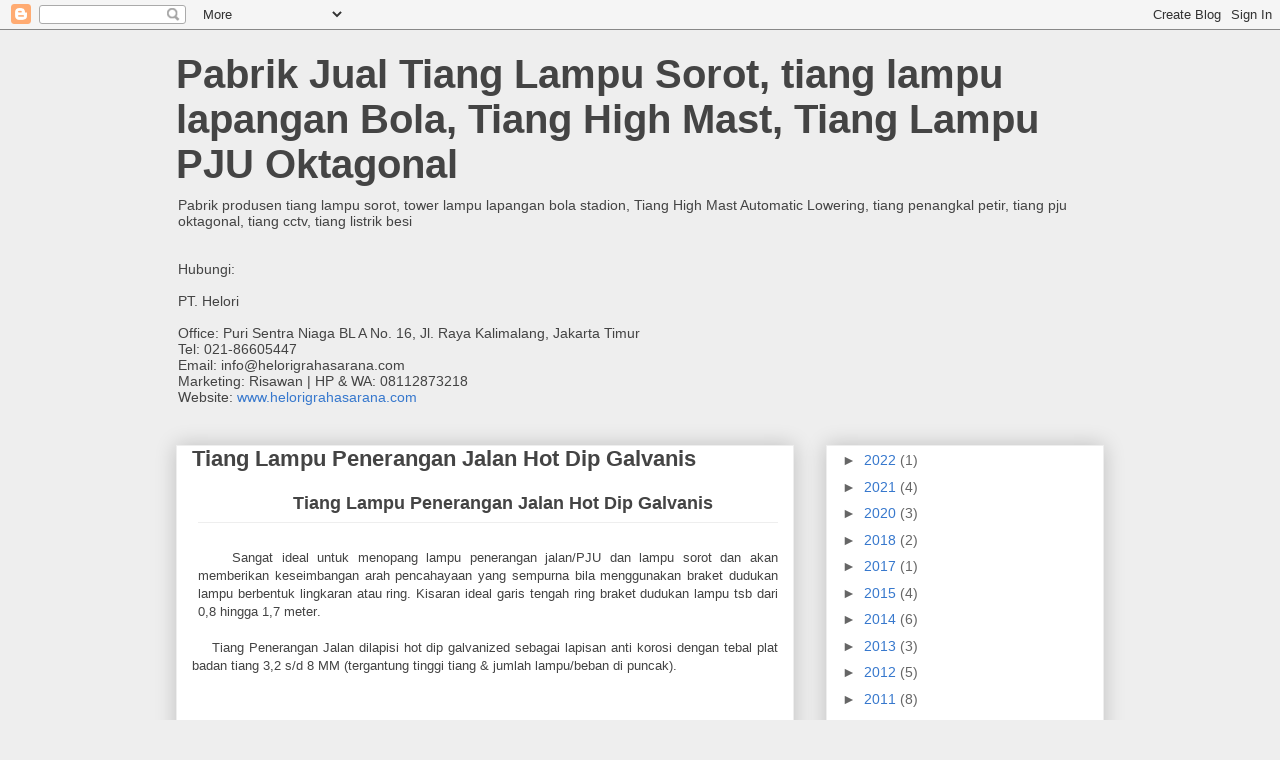

--- FILE ---
content_type: text/html; charset=UTF-8
request_url: https://www.tianglampusorot.com/2010/
body_size: 27881
content:
<!DOCTYPE html>
<html class='v2' dir='ltr' lang='id'>
<head>
<link href='https://www.blogger.com/static/v1/widgets/335934321-css_bundle_v2.css' rel='stylesheet' type='text/css'/>
<meta content='width=1100' name='viewport'/>
<meta content='text/html; charset=UTF-8' http-equiv='Content-Type'/>
<meta content='blogger' name='generator'/>
<link href='https://www.tianglampusorot.com/favicon.ico' rel='icon' type='image/x-icon'/>
<link href='https://www.tianglampusorot.com/2010/' rel='canonical'/>
<link rel="alternate" type="application/atom+xml" title="Pabrik Jual Tiang Lampu Sorot, tiang lampu lapangan Bola, Tiang High Mast, Tiang Lampu PJU Oktagonal - Atom" href="https://www.tianglampusorot.com/feeds/posts/default" />
<link rel="alternate" type="application/rss+xml" title="Pabrik Jual Tiang Lampu Sorot, tiang lampu lapangan Bola, Tiang High Mast, Tiang Lampu PJU Oktagonal - RSS" href="https://www.tianglampusorot.com/feeds/posts/default?alt=rss" />
<link rel="service.post" type="application/atom+xml" title="Pabrik Jual Tiang Lampu Sorot, tiang lampu lapangan Bola, Tiang High Mast, Tiang Lampu PJU Oktagonal - Atom" href="https://www.blogger.com/feeds/3653010489727422422/posts/default" />
<!--Can't find substitution for tag [blog.ieCssRetrofitLinks]-->
<meta content='Pabrik Tiang High Mast Lampu Sorot. Jual Tiang PJU Oktagonal dan Guardrail Pagar Pengaman Jalan Harga Produsen' name='description'/>
<meta content='https://www.tianglampusorot.com/2010/' property='og:url'/>
<meta content='Pabrik Jual Tiang Lampu Sorot, tiang lampu lapangan Bola, Tiang High Mast, Tiang Lampu PJU Oktagonal' property='og:title'/>
<meta content='Pabrik Tiang High Mast Lampu Sorot. Jual Tiang PJU Oktagonal dan Guardrail Pagar Pengaman Jalan Harga Produsen' property='og:description'/>
<title>Pabrik Jual Tiang Lampu Sorot, tiang lampu lapangan Bola, Tiang High Mast, Tiang Lampu PJU Oktagonal: 2010</title>
<style id='page-skin-1' type='text/css'><!--
/*
-----------------------------------------------
Blogger Template Style
Name:     Awesome Inc.
Designer: Tina Chen
URL:      tinachen.org
----------------------------------------------- */
/* Content
----------------------------------------------- */
body {
font: normal normal 13px Arial, Tahoma, Helvetica, FreeSans, sans-serif;
color: #444444;
background: #eeeeee none repeat scroll top left;
}
html body .content-outer {
min-width: 0;
max-width: 100%;
width: 100%;
}
a:link {
text-decoration: none;
color: #3778cd;
}
a:visited {
text-decoration: none;
color: #4d469c;
}
a:hover {
text-decoration: underline;
color: #3778cd;
}
.body-fauxcolumn-outer .cap-top {
position: absolute;
z-index: 1;
height: 276px;
width: 100%;
background: transparent none repeat-x scroll top left;
_background-image: none;
}
/* Columns
----------------------------------------------- */
.content-inner {
padding: 0;
}
.header-inner .section {
margin: 0 16px;
}
.tabs-inner .section {
margin: 0 16px;
}
.main-inner {
padding-top: 30px;
}
.main-inner .column-center-inner,
.main-inner .column-left-inner,
.main-inner .column-right-inner {
padding: 0 5px;
}
*+html body .main-inner .column-center-inner {
margin-top: -30px;
}
#layout .main-inner .column-center-inner {
margin-top: 0;
}
/* Header
----------------------------------------------- */
.header-outer {
margin: 0 0 0 0;
background: transparent none repeat scroll 0 0;
}
.Header h1 {
font: normal bold 40px Arial, Tahoma, Helvetica, FreeSans, sans-serif;
color: #444444;
text-shadow: 0 0 -1px #000000;
}
.Header h1 a {
color: #444444;
}
.Header .description {
font: normal normal 14px Arial, Tahoma, Helvetica, FreeSans, sans-serif;
color: #444444;
}
.header-inner .Header .titlewrapper,
.header-inner .Header .descriptionwrapper {
padding-left: 0;
padding-right: 0;
margin-bottom: 0;
}
.header-inner .Header .titlewrapper {
padding-top: 22px;
}
/* Tabs
----------------------------------------------- */
.tabs-outer {
overflow: hidden;
position: relative;
background: #eeeeee url(https://resources.blogblog.com/blogblog/data/1kt/awesomeinc/tabs_gradient_light.png) repeat scroll 0 0;
}
#layout .tabs-outer {
overflow: visible;
}
.tabs-cap-top, .tabs-cap-bottom {
position: absolute;
width: 100%;
border-top: 1px solid #999999;
}
.tabs-cap-bottom {
bottom: 0;
}
.tabs-inner .widget li a {
display: inline-block;
margin: 0;
padding: .6em 1.5em;
font: normal bold 14px Arial, Tahoma, Helvetica, FreeSans, sans-serif;
color: #444444;
border-top: 1px solid #999999;
border-bottom: 1px solid #999999;
border-left: 1px solid #999999;
height: 16px;
line-height: 16px;
}
.tabs-inner .widget li:last-child a {
border-right: 1px solid #999999;
}
.tabs-inner .widget li.selected a, .tabs-inner .widget li a:hover {
background: #666666 url(https://resources.blogblog.com/blogblog/data/1kt/awesomeinc/tabs_gradient_light.png) repeat-x scroll 0 -100px;
color: #ffffff;
}
/* Headings
----------------------------------------------- */
h2 {
font: normal bold 14px Arial, Tahoma, Helvetica, FreeSans, sans-serif;
color: #444444;
}
/* Widgets
----------------------------------------------- */
.main-inner .section {
margin: 0 27px;
padding: 0;
}
.main-inner .column-left-outer,
.main-inner .column-right-outer {
margin-top: 0;
}
#layout .main-inner .column-left-outer,
#layout .main-inner .column-right-outer {
margin-top: 0;
}
.main-inner .column-left-inner,
.main-inner .column-right-inner {
background: transparent none repeat 0 0;
-moz-box-shadow: 0 0 0 rgba(0, 0, 0, .2);
-webkit-box-shadow: 0 0 0 rgba(0, 0, 0, .2);
-goog-ms-box-shadow: 0 0 0 rgba(0, 0, 0, .2);
box-shadow: 0 0 0 rgba(0, 0, 0, .2);
-moz-border-radius: 0;
-webkit-border-radius: 0;
-goog-ms-border-radius: 0;
border-radius: 0;
}
#layout .main-inner .column-left-inner,
#layout .main-inner .column-right-inner {
margin-top: 0;
}
.sidebar .widget {
font: normal normal 14px Arial, Tahoma, Helvetica, FreeSans, sans-serif;
color: #444444;
}
.sidebar .widget a:link {
color: #3778cd;
}
.sidebar .widget a:visited {
color: #4d469c;
}
.sidebar .widget a:hover {
color: #3778cd;
}
.sidebar .widget h2 {
text-shadow: 0 0 -1px #000000;
}
.main-inner .widget {
background-color: #ffffff;
border: 1px solid #eeeeee;
padding: 0 15px 15px;
margin: 20px -16px;
-moz-box-shadow: 0 0 20px rgba(0, 0, 0, .2);
-webkit-box-shadow: 0 0 20px rgba(0, 0, 0, .2);
-goog-ms-box-shadow: 0 0 20px rgba(0, 0, 0, .2);
box-shadow: 0 0 20px rgba(0, 0, 0, .2);
-moz-border-radius: 0;
-webkit-border-radius: 0;
-goog-ms-border-radius: 0;
border-radius: 0;
}
.main-inner .widget h2 {
margin: 0 -15px;
padding: .6em 15px .5em;
border-bottom: 1px solid transparent;
}
.footer-inner .widget h2 {
padding: 0 0 .4em;
border-bottom: 1px solid transparent;
}
.main-inner .widget h2 + div, .footer-inner .widget h2 + div {
border-top: 1px solid #eeeeee;
padding-top: 8px;
}
.main-inner .widget .widget-content {
margin: 0 -15px;
padding: 7px 15px 0;
}
.main-inner .widget ul, .main-inner .widget #ArchiveList ul.flat {
margin: -8px -15px 0;
padding: 0;
list-style: none;
}
.main-inner .widget #ArchiveList {
margin: -8px 0 0;
}
.main-inner .widget ul li, .main-inner .widget #ArchiveList ul.flat li {
padding: .5em 15px;
text-indent: 0;
color: #666666;
border-top: 1px solid #eeeeee;
border-bottom: 1px solid transparent;
}
.main-inner .widget #ArchiveList ul li {
padding-top: .25em;
padding-bottom: .25em;
}
.main-inner .widget ul li:first-child, .main-inner .widget #ArchiveList ul.flat li:first-child {
border-top: none;
}
.main-inner .widget ul li:last-child, .main-inner .widget #ArchiveList ul.flat li:last-child {
border-bottom: none;
}
.post-body {
position: relative;
}
.main-inner .widget .post-body ul {
padding: 0 2.5em;
margin: .5em 0;
list-style: disc;
}
.main-inner .widget .post-body ul li {
padding: 0.25em 0;
margin-bottom: .25em;
color: #444444;
border: none;
}
.footer-inner .widget ul {
padding: 0;
list-style: none;
}
.widget .zippy {
color: #666666;
}
/* Posts
----------------------------------------------- */
body .main-inner .Blog {
padding: 0;
margin-bottom: 1em;
background-color: transparent;
border: none;
-moz-box-shadow: 0 0 0 rgba(0, 0, 0, 0);
-webkit-box-shadow: 0 0 0 rgba(0, 0, 0, 0);
-goog-ms-box-shadow: 0 0 0 rgba(0, 0, 0, 0);
box-shadow: 0 0 0 rgba(0, 0, 0, 0);
}
.main-inner .section:last-child .Blog:last-child {
padding: 0;
margin-bottom: 1em;
}
.main-inner .widget h2.date-header {
margin: 0 -15px 1px;
padding: 0 0 0 0;
font: normal normal 14px Arial, Tahoma, Helvetica, FreeSans, sans-serif;
color: #444444;
background: transparent none no-repeat scroll top left;
border-top: 0 solid #eeeeee;
border-bottom: 1px solid transparent;
-moz-border-radius-topleft: 0;
-moz-border-radius-topright: 0;
-webkit-border-top-left-radius: 0;
-webkit-border-top-right-radius: 0;
border-top-left-radius: 0;
border-top-right-radius: 0;
position: static;
bottom: 100%;
right: 15px;
text-shadow: 0 0 -1px #000000;
}
.main-inner .widget h2.date-header span {
font: normal normal 14px Arial, Tahoma, Helvetica, FreeSans, sans-serif;
display: block;
padding: .5em 15px;
border-left: 0 solid #eeeeee;
border-right: 0 solid #eeeeee;
}
.date-outer {
position: relative;
margin: 30px 0 20px;
padding: 0 15px;
background-color: #ffffff;
border: 1px solid #eeeeee;
-moz-box-shadow: 0 0 20px rgba(0, 0, 0, .2);
-webkit-box-shadow: 0 0 20px rgba(0, 0, 0, .2);
-goog-ms-box-shadow: 0 0 20px rgba(0, 0, 0, .2);
box-shadow: 0 0 20px rgba(0, 0, 0, .2);
-moz-border-radius: 0;
-webkit-border-radius: 0;
-goog-ms-border-radius: 0;
border-radius: 0;
}
.date-outer:first-child {
margin-top: 0;
}
.date-outer:last-child {
margin-bottom: 20px;
-moz-border-radius-bottomleft: 0;
-moz-border-radius-bottomright: 0;
-webkit-border-bottom-left-radius: 0;
-webkit-border-bottom-right-radius: 0;
-goog-ms-border-bottom-left-radius: 0;
-goog-ms-border-bottom-right-radius: 0;
border-bottom-left-radius: 0;
border-bottom-right-radius: 0;
}
.date-posts {
margin: 0 -15px;
padding: 0 15px;
clear: both;
}
.post-outer, .inline-ad {
border-top: 1px solid #eeeeee;
margin: 0 -15px;
padding: 15px 15px;
}
.post-outer {
padding-bottom: 10px;
}
.post-outer:first-child {
padding-top: 0;
border-top: none;
}
.post-outer:last-child, .inline-ad:last-child {
border-bottom: none;
}
.post-body {
position: relative;
}
.post-body img {
padding: 8px;
background: transparent;
border: 1px solid transparent;
-moz-box-shadow: 0 0 0 rgba(0, 0, 0, .2);
-webkit-box-shadow: 0 0 0 rgba(0, 0, 0, .2);
box-shadow: 0 0 0 rgba(0, 0, 0, .2);
-moz-border-radius: 0;
-webkit-border-radius: 0;
border-radius: 0;
}
h3.post-title, h4 {
font: normal bold 22px Arial, Tahoma, Helvetica, FreeSans, sans-serif;
color: #444444;
}
h3.post-title a {
font: normal bold 22px Arial, Tahoma, Helvetica, FreeSans, sans-serif;
color: #444444;
}
h3.post-title a:hover {
color: #3778cd;
text-decoration: underline;
}
.post-header {
margin: 0 0 1em;
}
.post-body {
line-height: 1.4;
}
.post-outer h2 {
color: #444444;
}
.post-footer {
margin: 1.5em 0 0;
}
#blog-pager {
padding: 15px;
font-size: 120%;
background-color: #ffffff;
border: 1px solid #eeeeee;
-moz-box-shadow: 0 0 20px rgba(0, 0, 0, .2);
-webkit-box-shadow: 0 0 20px rgba(0, 0, 0, .2);
-goog-ms-box-shadow: 0 0 20px rgba(0, 0, 0, .2);
box-shadow: 0 0 20px rgba(0, 0, 0, .2);
-moz-border-radius: 0;
-webkit-border-radius: 0;
-goog-ms-border-radius: 0;
border-radius: 0;
-moz-border-radius-topleft: 0;
-moz-border-radius-topright: 0;
-webkit-border-top-left-radius: 0;
-webkit-border-top-right-radius: 0;
-goog-ms-border-top-left-radius: 0;
-goog-ms-border-top-right-radius: 0;
border-top-left-radius: 0;
border-top-right-radius-topright: 0;
margin-top: 1em;
}
.blog-feeds, .post-feeds {
margin: 1em 0;
text-align: center;
color: #444444;
}
.blog-feeds a, .post-feeds a {
color: #3778cd;
}
.blog-feeds a:visited, .post-feeds a:visited {
color: #4d469c;
}
.blog-feeds a:hover, .post-feeds a:hover {
color: #3778cd;
}
.post-outer .comments {
margin-top: 2em;
}
/* Comments
----------------------------------------------- */
.comments .comments-content .icon.blog-author {
background-repeat: no-repeat;
background-image: url([data-uri]);
}
.comments .comments-content .loadmore a {
border-top: 1px solid #999999;
border-bottom: 1px solid #999999;
}
.comments .continue {
border-top: 2px solid #999999;
}
/* Footer
----------------------------------------------- */
.footer-outer {
margin: -20px 0 -1px;
padding: 20px 0 0;
color: #444444;
overflow: hidden;
}
.footer-fauxborder-left {
border-top: 1px solid #eeeeee;
background: #ffffff none repeat scroll 0 0;
-moz-box-shadow: 0 0 20px rgba(0, 0, 0, .2);
-webkit-box-shadow: 0 0 20px rgba(0, 0, 0, .2);
-goog-ms-box-shadow: 0 0 20px rgba(0, 0, 0, .2);
box-shadow: 0 0 20px rgba(0, 0, 0, .2);
margin: 0 -20px;
}
/* Mobile
----------------------------------------------- */
body.mobile {
background-size: auto;
}
.mobile .body-fauxcolumn-outer {
background: transparent none repeat scroll top left;
}
*+html body.mobile .main-inner .column-center-inner {
margin-top: 0;
}
.mobile .main-inner .widget {
padding: 0 0 15px;
}
.mobile .main-inner .widget h2 + div,
.mobile .footer-inner .widget h2 + div {
border-top: none;
padding-top: 0;
}
.mobile .footer-inner .widget h2 {
padding: 0.5em 0;
border-bottom: none;
}
.mobile .main-inner .widget .widget-content {
margin: 0;
padding: 7px 0 0;
}
.mobile .main-inner .widget ul,
.mobile .main-inner .widget #ArchiveList ul.flat {
margin: 0 -15px 0;
}
.mobile .main-inner .widget h2.date-header {
right: 0;
}
.mobile .date-header span {
padding: 0.4em 0;
}
.mobile .date-outer:first-child {
margin-bottom: 0;
border: 1px solid #eeeeee;
-moz-border-radius-topleft: 0;
-moz-border-radius-topright: 0;
-webkit-border-top-left-radius: 0;
-webkit-border-top-right-radius: 0;
-goog-ms-border-top-left-radius: 0;
-goog-ms-border-top-right-radius: 0;
border-top-left-radius: 0;
border-top-right-radius: 0;
}
.mobile .date-outer {
border-color: #eeeeee;
border-width: 0 1px 1px;
}
.mobile .date-outer:last-child {
margin-bottom: 0;
}
.mobile .main-inner {
padding: 0;
}
.mobile .header-inner .section {
margin: 0;
}
.mobile .post-outer, .mobile .inline-ad {
padding: 5px 0;
}
.mobile .tabs-inner .section {
margin: 0 10px;
}
.mobile .main-inner .widget h2 {
margin: 0;
padding: 0;
}
.mobile .main-inner .widget h2.date-header span {
padding: 0;
}
.mobile .main-inner .widget .widget-content {
margin: 0;
padding: 7px 0 0;
}
.mobile #blog-pager {
border: 1px solid transparent;
background: #ffffff none repeat scroll 0 0;
}
.mobile .main-inner .column-left-inner,
.mobile .main-inner .column-right-inner {
background: transparent none repeat 0 0;
-moz-box-shadow: none;
-webkit-box-shadow: none;
-goog-ms-box-shadow: none;
box-shadow: none;
}
.mobile .date-posts {
margin: 0;
padding: 0;
}
.mobile .footer-fauxborder-left {
margin: 0;
border-top: inherit;
}
.mobile .main-inner .section:last-child .Blog:last-child {
margin-bottom: 0;
}
.mobile-index-contents {
color: #444444;
}
.mobile .mobile-link-button {
background: #3778cd url(https://resources.blogblog.com/blogblog/data/1kt/awesomeinc/tabs_gradient_light.png) repeat scroll 0 0;
}
.mobile-link-button a:link, .mobile-link-button a:visited {
color: #ffffff;
}
.mobile .tabs-inner .PageList .widget-content {
background: transparent;
border-top: 1px solid;
border-color: #999999;
color: #444444;
}
.mobile .tabs-inner .PageList .widget-content .pagelist-arrow {
border-left: 1px solid #999999;
}

--></style>
<style id='template-skin-1' type='text/css'><!--
body {
min-width: 960px;
}
.content-outer, .content-fauxcolumn-outer, .region-inner {
min-width: 960px;
max-width: 960px;
_width: 960px;
}
.main-inner .columns {
padding-left: 0;
padding-right: 310px;
}
.main-inner .fauxcolumn-center-outer {
left: 0;
right: 310px;
/* IE6 does not respect left and right together */
_width: expression(this.parentNode.offsetWidth -
parseInt("0") -
parseInt("310px") + 'px');
}
.main-inner .fauxcolumn-left-outer {
width: 0;
}
.main-inner .fauxcolumn-right-outer {
width: 310px;
}
.main-inner .column-left-outer {
width: 0;
right: 100%;
margin-left: -0;
}
.main-inner .column-right-outer {
width: 310px;
margin-right: -310px;
}
#layout {
min-width: 0;
}
#layout .content-outer {
min-width: 0;
width: 800px;
}
#layout .region-inner {
min-width: 0;
width: auto;
}
body#layout div.add_widget {
padding: 8px;
}
body#layout div.add_widget a {
margin-left: 32px;
}
--></style>
<script type='text/javascript'>
        (function(i,s,o,g,r,a,m){i['GoogleAnalyticsObject']=r;i[r]=i[r]||function(){
        (i[r].q=i[r].q||[]).push(arguments)},i[r].l=1*new Date();a=s.createElement(o),
        m=s.getElementsByTagName(o)[0];a.async=1;a.src=g;m.parentNode.insertBefore(a,m)
        })(window,document,'script','https://www.google-analytics.com/analytics.js','ga');
        ga('create', 'UA-49586262-1', 'auto', 'blogger');
        ga('blogger.send', 'pageview');
      </script>
<link href='https://www.blogger.com/dyn-css/authorization.css?targetBlogID=3653010489727422422&amp;zx=92c9ed7a-bdc8-4fc6-9969-84cf82b1de8b' media='none' onload='if(media!=&#39;all&#39;)media=&#39;all&#39;' rel='stylesheet'/><noscript><link href='https://www.blogger.com/dyn-css/authorization.css?targetBlogID=3653010489727422422&amp;zx=92c9ed7a-bdc8-4fc6-9969-84cf82b1de8b' rel='stylesheet'/></noscript>
<meta name='google-adsense-platform-account' content='ca-host-pub-1556223355139109'/>
<meta name='google-adsense-platform-domain' content='blogspot.com'/>

</head>
<body class='loading variant-light'>
<div class='navbar section' id='navbar' name='Navbar'><div class='widget Navbar' data-version='1' id='Navbar1'><script type="text/javascript">
    function setAttributeOnload(object, attribute, val) {
      if(window.addEventListener) {
        window.addEventListener('load',
          function(){ object[attribute] = val; }, false);
      } else {
        window.attachEvent('onload', function(){ object[attribute] = val; });
      }
    }
  </script>
<div id="navbar-iframe-container"></div>
<script type="text/javascript" src="https://apis.google.com/js/platform.js"></script>
<script type="text/javascript">
      gapi.load("gapi.iframes:gapi.iframes.style.bubble", function() {
        if (gapi.iframes && gapi.iframes.getContext) {
          gapi.iframes.getContext().openChild({
              url: 'https://www.blogger.com/navbar/3653010489727422422?origin\x3dhttps://www.tianglampusorot.com',
              where: document.getElementById("navbar-iframe-container"),
              id: "navbar-iframe"
          });
        }
      });
    </script><script type="text/javascript">
(function() {
var script = document.createElement('script');
script.type = 'text/javascript';
script.src = '//pagead2.googlesyndication.com/pagead/js/google_top_exp.js';
var head = document.getElementsByTagName('head')[0];
if (head) {
head.appendChild(script);
}})();
</script>
</div></div>
<div class='body-fauxcolumns'>
<div class='fauxcolumn-outer body-fauxcolumn-outer'>
<div class='cap-top'>
<div class='cap-left'></div>
<div class='cap-right'></div>
</div>
<div class='fauxborder-left'>
<div class='fauxborder-right'></div>
<div class='fauxcolumn-inner'>
</div>
</div>
<div class='cap-bottom'>
<div class='cap-left'></div>
<div class='cap-right'></div>
</div>
</div>
</div>
<div class='content'>
<div class='content-fauxcolumns'>
<div class='fauxcolumn-outer content-fauxcolumn-outer'>
<div class='cap-top'>
<div class='cap-left'></div>
<div class='cap-right'></div>
</div>
<div class='fauxborder-left'>
<div class='fauxborder-right'></div>
<div class='fauxcolumn-inner'>
</div>
</div>
<div class='cap-bottom'>
<div class='cap-left'></div>
<div class='cap-right'></div>
</div>
</div>
</div>
<div class='content-outer'>
<div class='content-cap-top cap-top'>
<div class='cap-left'></div>
<div class='cap-right'></div>
</div>
<div class='fauxborder-left content-fauxborder-left'>
<div class='fauxborder-right content-fauxborder-right'></div>
<div class='content-inner'>
<header>
<div class='header-outer'>
<div class='header-cap-top cap-top'>
<div class='cap-left'></div>
<div class='cap-right'></div>
</div>
<div class='fauxborder-left header-fauxborder-left'>
<div class='fauxborder-right header-fauxborder-right'></div>
<div class='region-inner header-inner'>
<div class='header section' id='header' name='Tajuk'><div class='widget Header' data-version='1' id='Header1'>
<div id='header-inner'>
<div class='titlewrapper'>
<h1 class='title'>
<a href='https://www.tianglampusorot.com/'>
Pabrik Jual Tiang Lampu Sorot, tiang lampu lapangan Bola, Tiang High Mast, Tiang Lampu PJU Oktagonal
</a>
</h1>
</div>
<div class='descriptionwrapper'>
<p class='description'><span>Pabrik produsen tiang lampu sorot, tower lampu lapangan bola stadion, Tiang High Mast Automatic Lowering, tiang penangkal petir, tiang pju oktagonal, tiang cctv, tiang listrik besi<br><br><br>
Hubungi:<br><br>
PT. Helori<br> <br>

Office:
Puri Sentra Niaga BL A No. 16, Jl. Raya Kalimalang, Jakarta Timur<br>
Tel: 021-86605447<br>
Email: info@helorigrahasarana.com<br> Marketing: Risawan | HP &amp; WA: 08112873218<br>
Website: <a href="https://helorigrahasarana.com/">www.helorigrahasarana.com</a></span></p>
</div>
</div>
</div></div>
</div>
</div>
<div class='header-cap-bottom cap-bottom'>
<div class='cap-left'></div>
<div class='cap-right'></div>
</div>
</div>
</header>
<div class='tabs-outer'>
<div class='tabs-cap-top cap-top'>
<div class='cap-left'></div>
<div class='cap-right'></div>
</div>
<div class='fauxborder-left tabs-fauxborder-left'>
<div class='fauxborder-right tabs-fauxborder-right'></div>
<div class='region-inner tabs-inner'>
<div class='tabs no-items section' id='crosscol' name='Seluruh Kolom'></div>
<div class='tabs no-items section' id='crosscol-overflow' name='Cross-Column 2'></div>
</div>
</div>
<div class='tabs-cap-bottom cap-bottom'>
<div class='cap-left'></div>
<div class='cap-right'></div>
</div>
</div>
<div class='main-outer'>
<div class='main-cap-top cap-top'>
<div class='cap-left'></div>
<div class='cap-right'></div>
</div>
<div class='fauxborder-left main-fauxborder-left'>
<div class='fauxborder-right main-fauxborder-right'></div>
<div class='region-inner main-inner'>
<div class='columns fauxcolumns'>
<div class='fauxcolumn-outer fauxcolumn-center-outer'>
<div class='cap-top'>
<div class='cap-left'></div>
<div class='cap-right'></div>
</div>
<div class='fauxborder-left'>
<div class='fauxborder-right'></div>
<div class='fauxcolumn-inner'>
</div>
</div>
<div class='cap-bottom'>
<div class='cap-left'></div>
<div class='cap-right'></div>
</div>
</div>
<div class='fauxcolumn-outer fauxcolumn-left-outer'>
<div class='cap-top'>
<div class='cap-left'></div>
<div class='cap-right'></div>
</div>
<div class='fauxborder-left'>
<div class='fauxborder-right'></div>
<div class='fauxcolumn-inner'>
</div>
</div>
<div class='cap-bottom'>
<div class='cap-left'></div>
<div class='cap-right'></div>
</div>
</div>
<div class='fauxcolumn-outer fauxcolumn-right-outer'>
<div class='cap-top'>
<div class='cap-left'></div>
<div class='cap-right'></div>
</div>
<div class='fauxborder-left'>
<div class='fauxborder-right'></div>
<div class='fauxcolumn-inner'>
</div>
</div>
<div class='cap-bottom'>
<div class='cap-left'></div>
<div class='cap-right'></div>
</div>
</div>
<!-- corrects IE6 width calculation -->
<div class='columns-inner'>
<div class='column-center-outer'>
<div class='column-center-inner'>
<div class='main section' id='main' name='Utama'><div class='widget Blog' data-version='1' id='Blog1'>
<div class='blog-posts hfeed'>

          <div class="date-outer">
        

          <div class="date-posts">
        
<div class='post-outer'>
<div class='post hentry uncustomized-post-template' itemprop='blogPost' itemscope='itemscope' itemtype='http://schema.org/BlogPosting'>
<meta content='https://blogger.googleusercontent.com/img/b/R29vZ2xl/AVvXsEgIJrNg28mAtRoF7Hw8SGkh9InBWh0bfsSrK4JmkV0qKJye-XR5iDYdURTI-nmyDT9nwDH3Pak4aHLVQleYgNJLN7TkYQheDmcsVKRFEMwIvy2v9rjh_y3MKUgAylpz93zOEVdrrtCnRLQ/s320/polygonal+poles.jpg' itemprop='image_url'/>
<meta content='3653010489727422422' itemprop='blogId'/>
<meta content='8422918679390444519' itemprop='postId'/>
<a name='8422918679390444519'></a>
<h3 class='post-title entry-title' itemprop='name'>
<a href='https://www.tianglampusorot.com/2010/07/tiang-lampu-galvanis.html'>Tiang Lampu Penerangan Jalan Hot Dip Galvanis</a>
</h3>
<div class='post-header'>
<div class='post-header-line-1'></div>
</div>
<div class='post-body entry-content' id='post-body-8422918679390444519' itemprop='articleBody'>
<div dir="ltr" style="text-align: left;" trbidi="on">
<div style="text-align: justify;">
<div class="MsoListParagraph" style="margin-left: 4.5pt; text-indent: 22.5pt;">
<h2 style="text-align: center;"><span face="verdana, sans-serif"><span style="font-size: small;"><b><font size="4">Tiang Lampu Penerangan Jalan Hot Dip Galvanis</font></b></span></span></h2>
<div>
<span face="verdana, sans-serif"><span style="font-size: small;"><b><br /></b></span></span></div>
<span face="verdana, sans-serif"><span style="font-size: small;"><span lang="IN" style="line-height: 115%;">&nbsp; &nbsp; Sangat ideal untuk
menopang lampu penerangan jalan/PJU dan lampu sorot dan akan memberikan keseimbangan</span><span style="line-height: 115%;"> arah pencahayaan yang</span><span lang="IN" style="line-height: 115%;"> sempurna bila </span><span style="line-height: 115%;">meng</span><span lang="IN" style="line-height: 115%;">gunakan</span><span lang="IN" style="line-height: 115%;"> </span><span style="line-height: 115%;">braket dudukan lampu berbentuk
lingkaran atau ring</span><span lang="IN" style="line-height: 115%;">. </span><span title="The height range extends from 2m to 12m.">Kisaran </span><span style="line-height: 115%;">ideal garis
tengah ring</span><span style="line-height: 115%;">&nbsp;braket
dudukan lampu tsb </span><span lang="IN" style="line-height: 115%;">dari </span><span style="line-height: 115%;">0,8</span><span lang="IN" style="line-height: 115%;"> hingga </span><span style="line-height: 115%;">1,7 </span><span lang="IN" style="line-height: 115%;">m</span><span style="line-height: 115%;">eter</span><span lang="IN" style="line-height: 115%;">.</span></span></span></div>
<span face="verdana, sans-serif"><span style="font-size: small;"><br /></span></span><span face="verdana, sans-serif"><span style="font-size: small;">&nbsp; &nbsp; Tiang Penerangan Jalan dilapisi hot dip galvanized sebagai lapisan anti korosi dengan tebal 
plat badan tiang 3,2 s/d 8 MM (tergantung tinggi tiang &amp; jumlah lampu/beban di puncak).</span></span></div>
<br />
<br />
<name content="apill,apron,bandara,cctv,dermaga,galvanis,high,jalan,kamera,lampu,mast,monopole,penangkal,petir,pju,rambu,sorot,tiang&gt;&lt;br /&gt;
&lt;div class=" keywords="" separator="" style="clear: both; text-align: center;">
<a href="https://blogger.googleusercontent.com/img/b/R29vZ2xl/AVvXsEgIJrNg28mAtRoF7Hw8SGkh9InBWh0bfsSrK4JmkV0qKJye-XR5iDYdURTI-nmyDT9nwDH3Pak4aHLVQleYgNJLN7TkYQheDmcsVKRFEMwIvy2v9rjh_y3MKUgAylpz93zOEVdrrtCnRLQ/s1600/polygonal+poles.jpg" style="margin-left: 1em; margin-right: 1em;"><img border="0" height="300" src="https://blogger.googleusercontent.com/img/b/R29vZ2xl/AVvXsEgIJrNg28mAtRoF7Hw8SGkh9InBWh0bfsSrK4JmkV0qKJye-XR5iDYdURTI-nmyDT9nwDH3Pak4aHLVQleYgNJLN7TkYQheDmcsVKRFEMwIvy2v9rjh_y3MKUgAylpz93zOEVdrrtCnRLQ/s320/polygonal+poles.jpg" width="400" /></a></name>
<name content="apill,apron,bandara,cctv,dermaga,galvanis,high,jalan,kamera,lampu,mast,monopole,penangkal,petir,pju,rambu,sorot,tiang&gt;&lt;br /&gt;
&lt;div class=" keywords="" separator="" style="clear: both; text-align: center;">
<a href="https://blogger.googleusercontent.com/img/b/R29vZ2xl/AVvXsEg9-QEsFPTiMP9KKk5t9ERlHXOA5D5rP7MghCKiIzUtEmUhyoeVJjBuhx4gsuTSbGehC_YSy8YpqMcAGTZUdRcr7Id4gfgAmxghEkl0BhYbU4MKwL8DqANNd7rHSlZ5jq-YqXWj2e1LN5w/s1600/tiang+lampu+tembak-sorot.jpg" style="margin-left: 1em; margin-right: 1em;"><img border="0" height="300" src="https://blogger.googleusercontent.com/img/b/R29vZ2xl/AVvXsEg9-QEsFPTiMP9KKk5t9ERlHXOA5D5rP7MghCKiIzUtEmUhyoeVJjBuhx4gsuTSbGehC_YSy8YpqMcAGTZUdRcr7Id4gfgAmxghEkl0BhYbU4MKwL8DqANNd7rHSlZ5jq-YqXWj2e1LN5w/s320/tiang+lampu+tembak-sorot.jpg" width="400" /></a></name><br />
<div style="text-align: center;"><br /></div><div style="background-color: white; color: #292929; font-family: lora, serif; font-size: 14px; text-align: center;"><br /></div><div style="text-align: center;">
<div style="background-color: white; box-sizing: border-box; color: #292929; font-family: lora, serif; font-size: 12px; letter-spacing: 0.3px; margin-bottom: 10px; text-align: justify;">&nbsp; &nbsp; Menggunakan material bahan baku baja produk dalam negeri, pabrik kami mengoperasikan teknik manufaktur terdepan untuk mengembangkan beragam variasi tiang baja untuk tiang lampu jalan, tiang lampu sorot penerangan lapangan parkir &amp; ruang terbuka, tiang lampu taman, tiang lampu dekorasi,&nbsp;tiang persinyalan lalu lintas, tiang cctv, antenna &amp; anti petir dan struktur tiang lampu high mast.</div>
<div style="background-color: white; color: #292929; font-family: lora, serif; font-size: 14px;">
<span lang="id"><span class="hps"></span></span></div>
<div style="background-color: white; box-sizing: border-box; color: #292929; font-family: lora, serif; font-size: 12px; letter-spacing: 0.3px; margin-bottom: 10px; text-align: justify;">&nbsp; &nbsp; Fleksibilitas proses manufaktur yang kami miliki menghasilkan konsistensi hasil produksi dari struktur tiang lampu kecil sampai besar serta mampu menghasilkan tiang dengan desain custom sesuai spesifikasi khusus anda dengan pilihan material yang tepat untuk memenuhi kondisi di lingkungan tersulit sekalipun.<br />
<br /><span face="&quot;open sans&quot;, &quot;helvetica neue&quot;, helvetica, arial, sans-serif" style="color: #404040; font-size: 13px; letter-spacing: normal;">&nbsp; &nbsp; Tiang lampu jalan adalah tulang punggung penerangan jalan, dan dalam penggunaannya dari hanya model tiang lampu sederhana sampai model tiang lampu dekorasi untuk mempercantik ruang perkotaan. Sebagai produsen tiang lampu jalan, Deltapole&#8482; menawarkan berbagai macam tiang lampu jalan, dengan ketinggian pemasangan mulai dari 2 sampai 14 meter dan model ornamen lengan dudukan lampu yang bervariasi&nbsp;&#8211;&nbsp; untuk memenuhi kebutuhan para perencana kota &#8211; dan&nbsp;memandukannya dengan lampu pencahayaan yang tepat untuk menonjolkan pemandangan jalan raya, ruang kota dan alam sehingga memudahkan orientasi dalam kegelapan malam dan memenuhi kebutuhan keamanan maupun rekreasi masyarakat.</span><br />
<br />
<br />
<div style="font-size: 14px; letter-spacing: normal; text-align: start;">
<b>Karakteristik Desain Tiang Oktagonal:</b></div>
<div style="font-size: 14px; letter-spacing: normal; text-align: start;">
<br /></div>
<div style="font-size: 14px; letter-spacing: normal; text-align: start;">
1. Tiang oktagonal harus meruncing secara merata dari dasar ke atas.</div>
<div style="font-size: 14px; letter-spacing: normal; text-align: start;">
<br /></div>
<div style="font-size: 14px; letter-spacing: normal; text-align: start;">
2. Tiang oktagonal lebih disukai dibuat dalam satu bagian tunggal.</div>
<div style="font-size: 14px; letter-spacing: normal; text-align: start;">
<br /></div>
<div style="font-size: 14px; letter-spacing: normal; text-align: start;">
3. Tidak akan ada sambungan dilas melingkar di tiang oktagonal, metode sambungan slip tanpa lasan dan pengunci baut (slip joint).</div>
<div style="font-size: 14px; letter-spacing: normal; text-align: start;">
<br /></div>
<div style="font-size: 14px; letter-spacing: normal; text-align: start;">
4. Elektroda yang digunakan harus sesuai dengan kadar baja yang digunakan dan memiliki sifat mekanik yang sama dengan baja yang digunakan.</div>
<div style="font-size: 14px; letter-spacing: normal; text-align: start;">
<br /></div>
<div style="font-size: 14px; letter-spacing: normal; text-align: start;">
5. Semua lasan harus dipastikan tidak ada celah lubang di dalam atau di luar permukaan.</div>
<div style="font-size: 14px; letter-spacing: normal; text-align: start;">
<br /></div>
<div style="font-size: 14px; letter-spacing: normal; text-align: start;">
6. Pelat penutup lubang harus terpasang rapat dengan pengunci baut.</div>
<div style="font-size: 14px; letter-spacing: normal; text-align: start;">
<br /></div>
<div style="font-size: 14px; letter-spacing: normal; text-align: start;">
7. Pemasangan tiang harus berada pada baut angkur pondasi dengan pelat dasar.</div>
<div style="font-size: 14px; letter-spacing: normal; text-align: start;">
<br /></div>
<div style="font-size: 14px; letter-spacing: normal; text-align: start;">
8. Tiang oktagonal harus dirancang untuk mampu menopang lampu penerangan jalan dengan berat sekitar 10 sampai 15 KG.</div>
<div style="font-size: 14px; letter-spacing: normal; text-align: start;">
<br /></div>
<div style="font-size: 14px; letter-spacing: normal; text-align: start;">
9. Tiang oktagonal harus dicelupkan ke dalam bak cairan galvanis panas untuk memberikan ketebalan rata-rata galvanisasi sesuai standar BS EN 1461 yaitu minimal 65 mikron.</div>
<div style="font-size: 14px; letter-spacing: normal; text-align: start;">
<br /></div>
<div style="font-size: 14px; letter-spacing: normal; text-align: start;">
10. Tiang oktagonal harus dirancang untuk kuat terhadap hembusan kecepatan angin maksimal 50 meter per detik (180 KM per jam).</div><div style="font-size: 14px; letter-spacing: normal; text-align: start;"><br /></div><div style="font-size: 14px; letter-spacing: normal; text-align: start;"><br /></div><div style="font-size: 14px; letter-spacing: normal; text-align: start;"><div class="MsoNormal"><div><div style="color: #444444; font-family: arial, tahoma, helvetica, freesans, sans-serif; font-size: 15.84px; text-align: justify;">For inquiries:</div><div style="color: #444444; font-family: arial, tahoma, helvetica, freesans, sans-serif; font-size: 15.84px; text-align: justify;"><br /></div><div style="color: #444444; font-family: arial, tahoma, helvetica, freesans, sans-serif; font-size: 15.84px; text-align: justify;">PT. Helori Grahasarana</div><div style="color: #444444; font-family: arial, tahoma, helvetica, freesans, sans-serif; font-size: 15.84px; text-align: justify;"><br /></div><div style="color: #444444; font-family: arial, tahoma, helvetica, freesans, sans-serif; font-size: 15.84px; text-align: justify;">Puri Sentra Niaga Blok A No. 16</div><div style="color: #444444; font-family: arial, tahoma, helvetica, freesans, sans-serif; font-size: 15.84px; text-align: justify;">Jl. Raya Kalimalang, Jakarta Timur</div><div style="color: #444444; font-family: arial, tahoma, helvetica, freesans, sans-serif; font-size: 15.84px; text-align: justify;">(Sebelah Rumah Sakit Harum Siska Medika)&nbsp;</div><div style="color: #444444; font-family: arial, tahoma, helvetica, freesans, sans-serif; font-size: 15.84px; text-align: justify;"><br /></div><div style="color: #444444; font-family: arial, tahoma, helvetica, freesans, sans-serif; font-size: 15.84px; text-align: justify;">Email: info@helorigrahasarana.com</div><div style="color: #444444; font-family: arial, tahoma, helvetica, freesans, sans-serif; font-size: 15.84px; text-align: justify;"><br /></div><div style="color: #444444; font-family: arial, tahoma, helvetica, freesans, sans-serif; font-size: 15.84px; text-align: justify;">Call: 021-86605447</div><div style="color: #444444; font-family: arial, tahoma, helvetica, freesans, sans-serif; font-size: 15.84px; text-align: justify;"><br /></div><div style="color: #444444; font-family: arial, tahoma, helvetica, freesans, sans-serif; font-size: 15.84px; text-align: justify;">wa &amp; mobile no: 08112873218</div></div><div style="color: #444444; font-family: arial, tahoma, helvetica, freesans, sans-serif; font-size: 15.84px; text-align: justify;"><br /></div><div style="color: #444444; font-family: arial, tahoma, helvetica, freesans, sans-serif; font-size: 15.84px; text-align: justify;"><br /></div><div class="separator" style="clear: both; text-align: center;"><a href="https://blogger.googleusercontent.com/img/b/R29vZ2xl/AVvXsEgJgJ5HoAedSS48gXmn87R8MZnO8p11JHaM89eVWl5ZoCu9oCEMBfyEJBSdDjUfhGH-IwyFyHBQEtmTZcWxxHvKSk4oJkubKTMZClS0lnbzdyhaeqOnx4vlknEurPswhbeBZcF6v28sM1nj2g4FRmYH0fAexEmZci-DNzHhY8yZy1mKs4OQ7EIipJoA/s640/Studio_Project.jpeg" style="margin-left: 1em; margin-right: 1em;"><img border="0" data-original-height="640" data-original-width="638" height="320" src="https://blogger.googleusercontent.com/img/b/R29vZ2xl/AVvXsEgJgJ5HoAedSS48gXmn87R8MZnO8p11JHaM89eVWl5ZoCu9oCEMBfyEJBSdDjUfhGH-IwyFyHBQEtmTZcWxxHvKSk4oJkubKTMZClS0lnbzdyhaeqOnx4vlknEurPswhbeBZcF6v28sM1nj2g4FRmYH0fAexEmZci-DNzHhY8yZy1mKs4OQ7EIipJoA/s320/Studio_Project.jpeg" width="319" /></a></div><br /><div style="color: #444444; font-family: arial, tahoma, helvetica, freesans, sans-serif; font-size: 15.84px; text-align: justify;"><br /></div><div style="color: #444444; font-family: arial, tahoma, helvetica, freesans, sans-serif; font-size: 15.84px; text-align: justify;"><br /></div></div></div><div style="font-size: 14px; letter-spacing: normal; text-align: start;"><br /></div>
<div style="font-size: 14px; letter-spacing: normal; text-align: center;">
<span style="color: black; font-family: &quot;Times New Roman&quot;; font-size: medium; text-align: justify;">Kami Produsen yang menjual Tiang Lampu Sorot dan Tiang PJU Oktagonal harga murah pabrik langsung. Pabrik Jual Guardrail Pagar Pengaman Jalan, Tiang PLN/Tiang Listrik, Tiang Lampu High Mast, Tiang Penangkal Petir, Tiang CCTV, Tower lampu Lapangan Bola/Tiang Lampu Stadion, Tiang PJU Hias, Tiang Lampu Taman, Tower Monopole dan Tower Tripole. Berdiri sejak 1996.</span></div><div style="font-size: 14px; letter-spacing: normal; text-align: center;"><span style="color: black; font-family: &quot;Times New Roman&quot;; font-size: medium; text-align: justify;"><br /></span></div><div style="font-size: 14px; letter-spacing: normal; text-align: center;"><span style="color: black; font-family: &quot;Times New Roman&quot;; font-size: medium; text-align: justify;">Kami menggunakan bahan baku pelat baja produksi dalam negeri berjenis SS400 (structural steel) merupakan sebuah baja rendah karbon (mild steel) yang sesuai standar ASTM A36 (American Society for Testing Materials) atau JIS G3101 (Japanese Industrial Standards). Biasanya baja ini diaplikasikan pada konstruksi jembatan, kapal laut, tangki minyak dan lainnya, yang diproses dengan mesin cnc (computer numerical control) untuk menghasilkan produk berkualitas tinggi dan handal.</span></div></div><div class="MsoNormal" style="background-color: white; color: #292929; font-family: lora, serif; font-size: 14px; text-align: left;">
<br /></div>
</div>
<name content="apill,apron,bandara,cctv,dermaga,galvanis,high,jalan,kamera,lampu,mast,monopole,penangkal,petir,pju,rambu,sorot,tiang&gt;&lt;br /&gt;
&lt;pre&gt;&lt;/pre&gt;
&lt;div class=" keywords="" separator="" style="clear: both; text-align: center;">
</name><name content="apill,apron,bandara,cctv,dermaga,galvanis,high,jalan,kamera,lampu,mast,monopole,penangkal,petir,pju,rambu,sorot,tiang&gt;&lt;br /&gt;
&lt;pre&gt;&lt;/pre&gt;
&lt;div class=" keywords="" separator="" style="clear: both; text-align: center;"><a href="https://blogger.googleusercontent.com/img/b/R29vZ2xl/AVvXsEizZuUAXBcI31lw15hi0AVIy-Qa-8Z7_6CSoXOZNY_j4O5e1nR_7tRWGyyHDDEjZrb56m3VINP1G22ZXO8Po-1rA6bFooDKhZ_Hhyphenhyphen8RTJOoMgcS2AHNilAXVaN_SP6tel2BTuXxVM1uRwo/s1600/street-light-pole.jpg" style="clear: right; float: right; margin-bottom: 1em; margin-left: 1em;"><br />
</a></name></div>
<div style='clear: both;'></div>
</div>
<div class='post-footer'>
<div class='post-footer-line post-footer-line-1'>
<span class='post-author vcard'>
</span>
<span class='post-timestamp'>
di
<meta content='https://www.tianglampusorot.com/2010/07/tiang-lampu-galvanis.html' itemprop='url'/>
<a class='timestamp-link' href='https://www.tianglampusorot.com/2010/07/tiang-lampu-galvanis.html' rel='bookmark' title='permanent link'><abbr class='published' itemprop='datePublished' title='2010-07-25T22:11:00+07:00'>Juli 25, 2010</abbr></a>
</span>
<span class='post-comment-link'>
</span>
<span class='post-icons'>
</span>
<div class='post-share-buttons goog-inline-block'>
<a class='goog-inline-block share-button sb-email' href='https://www.blogger.com/share-post.g?blogID=3653010489727422422&postID=8422918679390444519&target=email' target='_blank' title='Kirimkan Ini lewat Email'><span class='share-button-link-text'>Kirimkan Ini lewat Email</span></a><a class='goog-inline-block share-button sb-blog' href='https://www.blogger.com/share-post.g?blogID=3653010489727422422&postID=8422918679390444519&target=blog' onclick='window.open(this.href, "_blank", "height=270,width=475"); return false;' target='_blank' title='BlogThis!'><span class='share-button-link-text'>BlogThis!</span></a><a class='goog-inline-block share-button sb-twitter' href='https://www.blogger.com/share-post.g?blogID=3653010489727422422&postID=8422918679390444519&target=twitter' target='_blank' title='Bagikan ke X'><span class='share-button-link-text'>Bagikan ke X</span></a><a class='goog-inline-block share-button sb-facebook' href='https://www.blogger.com/share-post.g?blogID=3653010489727422422&postID=8422918679390444519&target=facebook' onclick='window.open(this.href, "_blank", "height=430,width=640"); return false;' target='_blank' title='Berbagi ke Facebook'><span class='share-button-link-text'>Berbagi ke Facebook</span></a><a class='goog-inline-block share-button sb-pinterest' href='https://www.blogger.com/share-post.g?blogID=3653010489727422422&postID=8422918679390444519&target=pinterest' target='_blank' title='Bagikan ke Pinterest'><span class='share-button-link-text'>Bagikan ke Pinterest</span></a>
</div>
</div>
<div class='post-footer-line post-footer-line-2'>
<span class='post-labels'>
Label:
<a href='https://www.tianglampusorot.com/search/label/tiang%20lampu%20galvanis' rel='tag'>tiang lampu galvanis</a>,
<a href='https://www.tianglampusorot.com/search/label/tiang%20lampu%20galvanized' rel='tag'>tiang lampu galvanized</a>
</span>
</div>
<div class='post-footer-line post-footer-line-3'>
<span class='post-location'>
</span>
</div>
</div>
</div>
</div>

        </div></div>
      
</div>
<div class='blog-pager' id='blog-pager'>
<span id='blog-pager-newer-link'>
<a class='blog-pager-newer-link' href='https://www.tianglampusorot.com/search?updated-max=2011-08-06T03:45:00%2B07:00&max-results=5&reverse-paginate=true' id='Blog1_blog-pager-newer-link' title='Postingan Lebih Baru'>Postingan Lebih Baru</a>
</span>
<a class='home-link' href='https://www.tianglampusorot.com/'>Beranda</a>
</div>
<div class='clear'></div>
<div class='blog-feeds'>
<div class='feed-links'>
Langganan:
<a class='feed-link' href='https://www.tianglampusorot.com/feeds/posts/default' target='_blank' type='application/atom+xml'>Komentar (Atom)</a>
</div>
</div>
</div><div class='widget FeaturedPost' data-version='1' id='FeaturedPost1'>
<div class='post-summary'>
<h3><a href='https://www.tianglampusorot.com/2022/05/tianglampuengsel.html'>Tiang Lampu Engsel Bisa Dilipat (Hinged Pole)</a></h3>
<p>
Tiang lampu engsel adalah tiang yang bisa dilipat atau lazim dinamai tiang lampu angguk (swivel hinged pole) dimana saat perawatan, perbaika...
</p>
<img class='image' src='https://blogger.googleusercontent.com/img/b/R29vZ2xl/AVvXsEj0szPsuueJ6EopGtpdfqZWfJNT5A09wCC8bRLYmnRHaeTTfwkskMt2JsUHR3rgI0myGZSJfNDSV5T0uJKPaEOvLIy6E8alLHvkQxypoC2ZGtv-rC43QFUJ0HPnA8H_8xVpTIZj2NZOduwm_AF949PmoHd2r7nrUSHQiEl9l448Z5sBVK2o1D8Xq43M/s320/img-20220428-wa0075.jpg'/>
</div>
<style type='text/css'>
    .image {
      width: 100%;
    }
  </style>
<div class='clear'></div>
</div><div class='widget PopularPosts' data-version='1' id='PopularPosts1'>
<div class='widget-content popular-posts'>
<ul>
<li>
<div class='item-content'>
<div class='item-thumbnail'>
<a href='https://www.tianglampusorot.com/2021/04/standar-pemasangan-tiang-lampu-pju.html' target='_blank'>
<img alt='' border='0' src='https://blogger.googleusercontent.com/img/b/R29vZ2xl/AVvXsEiHdwgo4fTQMSGHm38xO_2GtnfJ_hGVDOgRih2onPnnP4yfSRlYWfFzrt9nvPMdIbO6keUUw4fnfd_6Q59nniEOg1VQoVFk7dpv6dNa_XMOu4h9BCFSDxK4ENwwGLSUI31BotgGo77cheI/w72-h72-p-k-no-nu/Screenshot_20210430_231730%257E3.jpg'/>
</a>
</div>
<div class='item-title'><a href='https://www.tianglampusorot.com/2021/04/standar-pemasangan-tiang-lampu-pju.html'>Standar Pemasangan Tiang PJU/Tiang Lampu Penerangan Jalan</a></div>
<div class='item-snippet'>&#160;&#160; Standar operasi dan prosedur pemasangan tiang pju atau tiang penerangan jalan umum: &#8226; Tinggi tiang pju untuk lingkungan permukiman &#177; 7 Me...</div>
</div>
<div style='clear: both;'></div>
</li>
<li>
<div class='item-content'>
<div class='item-thumbnail'>
<a href='https://www.tianglampusorot.com/2022/05/tianglampuengsel.html' target='_blank'>
<img alt='' border='0' src='https://blogger.googleusercontent.com/img/b/R29vZ2xl/AVvXsEj0szPsuueJ6EopGtpdfqZWfJNT5A09wCC8bRLYmnRHaeTTfwkskMt2JsUHR3rgI0myGZSJfNDSV5T0uJKPaEOvLIy6E8alLHvkQxypoC2ZGtv-rC43QFUJ0HPnA8H_8xVpTIZj2NZOduwm_AF949PmoHd2r7nrUSHQiEl9l448Z5sBVK2o1D8Xq43M/w72-h72-p-k-no-nu/img-20220428-wa0075.jpg'/>
</a>
</div>
<div class='item-title'><a href='https://www.tianglampusorot.com/2022/05/tianglampuengsel.html'>Tiang Lampu Engsel Bisa Dilipat (Hinged Pole)</a></div>
<div class='item-snippet'>Tiang lampu engsel adalah tiang yang bisa dilipat atau lazim dinamai tiang lampu angguk (swivel hinged pole) dimana saat perawatan, perbaika...</div>
</div>
<div style='clear: both;'></div>
</li>
<li>
<div class='item-content'>
<div class='item-thumbnail'>
<a href='https://www.tianglampusorot.com/2021/05/tiang-lampu-pju-solarcell-all-in-one.html' target='_blank'>
<img alt='' border='0' src='https://blogger.googleusercontent.com/img/b/R29vZ2xl/AVvXsEgaulwTUWHHU9VV4volwF1Wo0VC-w-csh_13yKp88B317M-uCrfr904qFJBubezmPr-08VwlFCg9vsfpNc6EDPPmpUQuaUXn_6JZuDNP9N1yiX3Zwcpuo0TEuTC7Iwj4QECdNydAlRdmJ0/w72-h72-p-k-no-nu/Foto+dari+Risawan+ST%257E3.jpg'/>
</a>
</div>
<div class='item-title'><a href='https://www.tianglampusorot.com/2021/05/tiang-lampu-pju-solarcell-all-in-one.html'>Tiang Lampu PJU Tenaga Surya Solarcell All In One</a></div>
<div class='item-snippet'>Tiang pju lurus tanpa ornamen lengan biasanya digunakan untuk lampu pju tenaga surya solarcell tipe all in one dimana komponen lampu led, ba...</div>
</div>
<div style='clear: both;'></div>
</li>
</ul>
<div class='clear'></div>
</div>
</div></div>
</div>
</div>
<div class='column-left-outer'>
<div class='column-left-inner'>
<aside>
</aside>
</div>
</div>
<div class='column-right-outer'>
<div class='column-right-inner'>
<aside>
<div class='sidebar section' id='sidebar-right-1'><div class='widget BlogArchive' data-version='1' id='BlogArchive1'>
<div class='widget-content'>
<div id='ArchiveList'>
<div id='BlogArchive1_ArchiveList'>
<ul class='hierarchy'>
<li class='archivedate collapsed'>
<a class='toggle' href='javascript:void(0)'>
<span class='zippy'>

        &#9658;&#160;
      
</span>
</a>
<a class='post-count-link' href='https://www.tianglampusorot.com/2022/'>
2022
</a>
<span class='post-count' dir='ltr'>(1)</span>
<ul class='hierarchy'>
<li class='archivedate collapsed'>
<a class='toggle' href='javascript:void(0)'>
<span class='zippy'>

        &#9658;&#160;
      
</span>
</a>
<a class='post-count-link' href='https://www.tianglampusorot.com/2022/05/'>
Mei 2022
</a>
<span class='post-count' dir='ltr'>(1)</span>
</li>
</ul>
</li>
</ul>
<ul class='hierarchy'>
<li class='archivedate collapsed'>
<a class='toggle' href='javascript:void(0)'>
<span class='zippy'>

        &#9658;&#160;
      
</span>
</a>
<a class='post-count-link' href='https://www.tianglampusorot.com/2021/'>
2021
</a>
<span class='post-count' dir='ltr'>(4)</span>
<ul class='hierarchy'>
<li class='archivedate collapsed'>
<a class='toggle' href='javascript:void(0)'>
<span class='zippy'>

        &#9658;&#160;
      
</span>
</a>
<a class='post-count-link' href='https://www.tianglampusorot.com/2021/07/'>
Juli 2021
</a>
<span class='post-count' dir='ltr'>(1)</span>
</li>
</ul>
<ul class='hierarchy'>
<li class='archivedate collapsed'>
<a class='toggle' href='javascript:void(0)'>
<span class='zippy'>

        &#9658;&#160;
      
</span>
</a>
<a class='post-count-link' href='https://www.tianglampusorot.com/2021/05/'>
Mei 2021
</a>
<span class='post-count' dir='ltr'>(1)</span>
</li>
</ul>
<ul class='hierarchy'>
<li class='archivedate collapsed'>
<a class='toggle' href='javascript:void(0)'>
<span class='zippy'>

        &#9658;&#160;
      
</span>
</a>
<a class='post-count-link' href='https://www.tianglampusorot.com/2021/04/'>
April 2021
</a>
<span class='post-count' dir='ltr'>(2)</span>
</li>
</ul>
</li>
</ul>
<ul class='hierarchy'>
<li class='archivedate collapsed'>
<a class='toggle' href='javascript:void(0)'>
<span class='zippy'>

        &#9658;&#160;
      
</span>
</a>
<a class='post-count-link' href='https://www.tianglampusorot.com/2020/'>
2020
</a>
<span class='post-count' dir='ltr'>(3)</span>
<ul class='hierarchy'>
<li class='archivedate collapsed'>
<a class='toggle' href='javascript:void(0)'>
<span class='zippy'>

        &#9658;&#160;
      
</span>
</a>
<a class='post-count-link' href='https://www.tianglampusorot.com/2020/07/'>
Juli 2020
</a>
<span class='post-count' dir='ltr'>(1)</span>
</li>
</ul>
<ul class='hierarchy'>
<li class='archivedate collapsed'>
<a class='toggle' href='javascript:void(0)'>
<span class='zippy'>

        &#9658;&#160;
      
</span>
</a>
<a class='post-count-link' href='https://www.tianglampusorot.com/2020/01/'>
Januari 2020
</a>
<span class='post-count' dir='ltr'>(2)</span>
</li>
</ul>
</li>
</ul>
<ul class='hierarchy'>
<li class='archivedate collapsed'>
<a class='toggle' href='javascript:void(0)'>
<span class='zippy'>

        &#9658;&#160;
      
</span>
</a>
<a class='post-count-link' href='https://www.tianglampusorot.com/2018/'>
2018
</a>
<span class='post-count' dir='ltr'>(2)</span>
<ul class='hierarchy'>
<li class='archivedate collapsed'>
<a class='toggle' href='javascript:void(0)'>
<span class='zippy'>

        &#9658;&#160;
      
</span>
</a>
<a class='post-count-link' href='https://www.tianglampusorot.com/2018/03/'>
Maret 2018
</a>
<span class='post-count' dir='ltr'>(1)</span>
</li>
</ul>
<ul class='hierarchy'>
<li class='archivedate collapsed'>
<a class='toggle' href='javascript:void(0)'>
<span class='zippy'>

        &#9658;&#160;
      
</span>
</a>
<a class='post-count-link' href='https://www.tianglampusorot.com/2018/01/'>
Januari 2018
</a>
<span class='post-count' dir='ltr'>(1)</span>
</li>
</ul>
</li>
</ul>
<ul class='hierarchy'>
<li class='archivedate collapsed'>
<a class='toggle' href='javascript:void(0)'>
<span class='zippy'>

        &#9658;&#160;
      
</span>
</a>
<a class='post-count-link' href='https://www.tianglampusorot.com/2017/'>
2017
</a>
<span class='post-count' dir='ltr'>(1)</span>
<ul class='hierarchy'>
<li class='archivedate collapsed'>
<a class='toggle' href='javascript:void(0)'>
<span class='zippy'>

        &#9658;&#160;
      
</span>
</a>
<a class='post-count-link' href='https://www.tianglampusorot.com/2017/01/'>
Januari 2017
</a>
<span class='post-count' dir='ltr'>(1)</span>
</li>
</ul>
</li>
</ul>
<ul class='hierarchy'>
<li class='archivedate collapsed'>
<a class='toggle' href='javascript:void(0)'>
<span class='zippy'>

        &#9658;&#160;
      
</span>
</a>
<a class='post-count-link' href='https://www.tianglampusorot.com/2015/'>
2015
</a>
<span class='post-count' dir='ltr'>(4)</span>
<ul class='hierarchy'>
<li class='archivedate collapsed'>
<a class='toggle' href='javascript:void(0)'>
<span class='zippy'>

        &#9658;&#160;
      
</span>
</a>
<a class='post-count-link' href='https://www.tianglampusorot.com/2015/12/'>
Desember 2015
</a>
<span class='post-count' dir='ltr'>(1)</span>
</li>
</ul>
<ul class='hierarchy'>
<li class='archivedate collapsed'>
<a class='toggle' href='javascript:void(0)'>
<span class='zippy'>

        &#9658;&#160;
      
</span>
</a>
<a class='post-count-link' href='https://www.tianglampusorot.com/2015/06/'>
Juni 2015
</a>
<span class='post-count' dir='ltr'>(1)</span>
</li>
</ul>
<ul class='hierarchy'>
<li class='archivedate collapsed'>
<a class='toggle' href='javascript:void(0)'>
<span class='zippy'>

        &#9658;&#160;
      
</span>
</a>
<a class='post-count-link' href='https://www.tianglampusorot.com/2015/05/'>
Mei 2015
</a>
<span class='post-count' dir='ltr'>(1)</span>
</li>
</ul>
<ul class='hierarchy'>
<li class='archivedate collapsed'>
<a class='toggle' href='javascript:void(0)'>
<span class='zippy'>

        &#9658;&#160;
      
</span>
</a>
<a class='post-count-link' href='https://www.tianglampusorot.com/2015/01/'>
Januari 2015
</a>
<span class='post-count' dir='ltr'>(1)</span>
</li>
</ul>
</li>
</ul>
<ul class='hierarchy'>
<li class='archivedate collapsed'>
<a class='toggle' href='javascript:void(0)'>
<span class='zippy'>

        &#9658;&#160;
      
</span>
</a>
<a class='post-count-link' href='https://www.tianglampusorot.com/2014/'>
2014
</a>
<span class='post-count' dir='ltr'>(6)</span>
<ul class='hierarchy'>
<li class='archivedate collapsed'>
<a class='toggle' href='javascript:void(0)'>
<span class='zippy'>

        &#9658;&#160;
      
</span>
</a>
<a class='post-count-link' href='https://www.tianglampusorot.com/2014/07/'>
Juli 2014
</a>
<span class='post-count' dir='ltr'>(1)</span>
</li>
</ul>
<ul class='hierarchy'>
<li class='archivedate collapsed'>
<a class='toggle' href='javascript:void(0)'>
<span class='zippy'>

        &#9658;&#160;
      
</span>
</a>
<a class='post-count-link' href='https://www.tianglampusorot.com/2014/05/'>
Mei 2014
</a>
<span class='post-count' dir='ltr'>(2)</span>
</li>
</ul>
<ul class='hierarchy'>
<li class='archivedate collapsed'>
<a class='toggle' href='javascript:void(0)'>
<span class='zippy'>

        &#9658;&#160;
      
</span>
</a>
<a class='post-count-link' href='https://www.tianglampusorot.com/2014/04/'>
April 2014
</a>
<span class='post-count' dir='ltr'>(2)</span>
</li>
</ul>
<ul class='hierarchy'>
<li class='archivedate collapsed'>
<a class='toggle' href='javascript:void(0)'>
<span class='zippy'>

        &#9658;&#160;
      
</span>
</a>
<a class='post-count-link' href='https://www.tianglampusorot.com/2014/01/'>
Januari 2014
</a>
<span class='post-count' dir='ltr'>(1)</span>
</li>
</ul>
</li>
</ul>
<ul class='hierarchy'>
<li class='archivedate collapsed'>
<a class='toggle' href='javascript:void(0)'>
<span class='zippy'>

        &#9658;&#160;
      
</span>
</a>
<a class='post-count-link' href='https://www.tianglampusorot.com/2013/'>
2013
</a>
<span class='post-count' dir='ltr'>(3)</span>
<ul class='hierarchy'>
<li class='archivedate collapsed'>
<a class='toggle' href='javascript:void(0)'>
<span class='zippy'>

        &#9658;&#160;
      
</span>
</a>
<a class='post-count-link' href='https://www.tianglampusorot.com/2013/08/'>
Agustus 2013
</a>
<span class='post-count' dir='ltr'>(1)</span>
</li>
</ul>
<ul class='hierarchy'>
<li class='archivedate collapsed'>
<a class='toggle' href='javascript:void(0)'>
<span class='zippy'>

        &#9658;&#160;
      
</span>
</a>
<a class='post-count-link' href='https://www.tianglampusorot.com/2013/04/'>
April 2013
</a>
<span class='post-count' dir='ltr'>(1)</span>
</li>
</ul>
<ul class='hierarchy'>
<li class='archivedate collapsed'>
<a class='toggle' href='javascript:void(0)'>
<span class='zippy'>

        &#9658;&#160;
      
</span>
</a>
<a class='post-count-link' href='https://www.tianglampusorot.com/2013/01/'>
Januari 2013
</a>
<span class='post-count' dir='ltr'>(1)</span>
</li>
</ul>
</li>
</ul>
<ul class='hierarchy'>
<li class='archivedate collapsed'>
<a class='toggle' href='javascript:void(0)'>
<span class='zippy'>

        &#9658;&#160;
      
</span>
</a>
<a class='post-count-link' href='https://www.tianglampusorot.com/2012/'>
2012
</a>
<span class='post-count' dir='ltr'>(5)</span>
<ul class='hierarchy'>
<li class='archivedate collapsed'>
<a class='toggle' href='javascript:void(0)'>
<span class='zippy'>

        &#9658;&#160;
      
</span>
</a>
<a class='post-count-link' href='https://www.tianglampusorot.com/2012/03/'>
Maret 2012
</a>
<span class='post-count' dir='ltr'>(2)</span>
</li>
</ul>
<ul class='hierarchy'>
<li class='archivedate collapsed'>
<a class='toggle' href='javascript:void(0)'>
<span class='zippy'>

        &#9658;&#160;
      
</span>
</a>
<a class='post-count-link' href='https://www.tianglampusorot.com/2012/02/'>
Februari 2012
</a>
<span class='post-count' dir='ltr'>(2)</span>
</li>
</ul>
<ul class='hierarchy'>
<li class='archivedate collapsed'>
<a class='toggle' href='javascript:void(0)'>
<span class='zippy'>

        &#9658;&#160;
      
</span>
</a>
<a class='post-count-link' href='https://www.tianglampusorot.com/2012/01/'>
Januari 2012
</a>
<span class='post-count' dir='ltr'>(1)</span>
</li>
</ul>
</li>
</ul>
<ul class='hierarchy'>
<li class='archivedate collapsed'>
<a class='toggle' href='javascript:void(0)'>
<span class='zippy'>

        &#9658;&#160;
      
</span>
</a>
<a class='post-count-link' href='https://www.tianglampusorot.com/2011/'>
2011
</a>
<span class='post-count' dir='ltr'>(8)</span>
<ul class='hierarchy'>
<li class='archivedate collapsed'>
<a class='toggle' href='javascript:void(0)'>
<span class='zippy'>

        &#9658;&#160;
      
</span>
</a>
<a class='post-count-link' href='https://www.tianglampusorot.com/2011/11/'>
November 2011
</a>
<span class='post-count' dir='ltr'>(1)</span>
</li>
</ul>
<ul class='hierarchy'>
<li class='archivedate collapsed'>
<a class='toggle' href='javascript:void(0)'>
<span class='zippy'>

        &#9658;&#160;
      
</span>
</a>
<a class='post-count-link' href='https://www.tianglampusorot.com/2011/08/'>
Agustus 2011
</a>
<span class='post-count' dir='ltr'>(3)</span>
</li>
</ul>
<ul class='hierarchy'>
<li class='archivedate collapsed'>
<a class='toggle' href='javascript:void(0)'>
<span class='zippy'>

        &#9658;&#160;
      
</span>
</a>
<a class='post-count-link' href='https://www.tianglampusorot.com/2011/07/'>
Juli 2011
</a>
<span class='post-count' dir='ltr'>(1)</span>
</li>
</ul>
<ul class='hierarchy'>
<li class='archivedate collapsed'>
<a class='toggle' href='javascript:void(0)'>
<span class='zippy'>

        &#9658;&#160;
      
</span>
</a>
<a class='post-count-link' href='https://www.tianglampusorot.com/2011/02/'>
Februari 2011
</a>
<span class='post-count' dir='ltr'>(1)</span>
</li>
</ul>
<ul class='hierarchy'>
<li class='archivedate collapsed'>
<a class='toggle' href='javascript:void(0)'>
<span class='zippy'>

        &#9658;&#160;
      
</span>
</a>
<a class='post-count-link' href='https://www.tianglampusorot.com/2011/01/'>
Januari 2011
</a>
<span class='post-count' dir='ltr'>(2)</span>
</li>
</ul>
</li>
</ul>
<ul class='hierarchy'>
<li class='archivedate expanded'>
<a class='toggle' href='javascript:void(0)'>
<span class='zippy toggle-open'>

        &#9660;&#160;
      
</span>
</a>
<a class='post-count-link' href='https://www.tianglampusorot.com/2010/'>
2010
</a>
<span class='post-count' dir='ltr'>(1)</span>
<ul class='hierarchy'>
<li class='archivedate expanded'>
<a class='toggle' href='javascript:void(0)'>
<span class='zippy toggle-open'>

        &#9660;&#160;
      
</span>
</a>
<a class='post-count-link' href='https://www.tianglampusorot.com/2010/07/'>
Juli 2010
</a>
<span class='post-count' dir='ltr'>(1)</span>
<ul class='posts'>
<li><a href='https://www.tianglampusorot.com/2010/07/tiang-lampu-galvanis.html'>Tiang Lampu Penerangan Jalan Hot Dip Galvanis</a></li>
</ul>
</li>
</ul>
</li>
</ul>
</div>
</div>
<div class='clear'></div>
</div>
</div><div class='widget Image' data-version='1' id='Image1'>
<h2>Our Brand Name Logo</h2>
<div class='widget-content'>
<a href='https://helorigrahasarana.com'>
<img alt='Our Brand Name Logo' height='160' id='Image1_img' src='https://blogger.googleusercontent.com/img/b/R29vZ2xl/AVvXsEiJXVMnTOQYXMwu5hPTlaYQ9PTOWzaZlFHyd6Xl7g3-GCDu2VioIOX2qJN8WGkZsjhp_gljLGYKDtn822BBmf8Zl0Oaz1uOgZUBNxaswfHT0ymIv78QKlK2V8euA9A0V3KhJoarmxdrqbw/s290/pt-helori-grahasarana-tiang-lampu-penerangan-jalan-pju-octagonal.jpg' width='142'/>
</a>
<br/>
</div>
<div class='clear'></div>
</div><div class='widget Text' data-version='1' id='Text1'>
<h2 class='title'>Welcome to PT. Helori Grahasarana</h2>
<div class='widget-content'>
<div class="entry-content"><!--[if gte mso 9]><xml>  <w:WordDocument>   <w:View>Normal</w:View>   <w:Zoom>0</w:Zoom>   <w:TrackMoves/>   <w:TrackFormatting/>   <w:PunctuationKerning/>   <w:ValidateAgainstSchemas/>   <w:SaveIfXMLInvalid>false</w:SaveIfXMLInvalid>   <w:IgnoreMixedContent>false</w:IgnoreMixedContent>   <w:AlwaysShowPlaceholderText>false</w:AlwaysShowPlaceholderText>   <w:DoNotPromoteQF/>   <w:LidThemeOther>EN-US</w:LidThemeOther>   <w:LidThemeAsian>X-NONE</w:LidThemeAsian>   <w:LidThemeComplexScript>X-NONE</w:LidThemeComplexScript>   <w:Compatibility>    <w:BreakWrappedTables/>    <w:SnapToGridInCell/>    <w:WrapTextWithPunct/>    <w:UseAsianBreakRules/>    <w:DontGrowAutofit/>    <w:SplitPgBreakAndParaMark/>    <w:DontVertAlignCellWithSp/>    <w:DontBreakConstrainedForcedTables/>    <w:DontVertAlignInTxbx/>    <w:Word11KerningPairs/>    <w:CachedColBalance/>   </w:Compatibility>   <m:mathPr>    <m:mathFont m:val="Cambria Math"/>    <m:brkBin m:val="before"/>    <m:brkBinSub m:val="--"/>    <m:smallFrac m:val="off"/>    <m:dispDef/>    <m:lMargin m:val="0"/>    <m:rMargin m:val="0"/>    <m:defJc m:val="centerGroup"/>    <m:wrapIndent m:val="1440"/>    <m:intLim m:val="subSup"/>    <m:naryLim m:val="undOvr"/>   </m:mathPr></w:WordDocument> </xml><![endif]-->  <p align="center" style="text-align: center;"><span style="line-height: 115%;font-family:&quot;;font-size:11.0pt;">PT. Helori Grahasarana (Deltapole&#8482;) specialises in manufacturing the highest quality of Road and Highway Steel Construction products, such as Street Lighting Poles, Floodlighting Poles, Power Transmission Poles, Octagonal Poles for diverse purposes, Special Application Poles including Communication Poles, Banner Poles, Support Poles for CCTV and Lightning Arrester Rod, Traffic Signal Poles, Banner Poles, Flag Poles, High Mast Lighting Automatic Lowering Systems for ease of maintenance, Road Barrier Guard Rail, Road &amp; Bridge Postrailing, and Monopole Towers that are used by operator of tower for wireless communications companies in Indonesia, and state power company used as transmission line tower.</span></p>  <p align="center" data-mce-style="text-align: center;" style="font-weight: normal; text-align: center;">Our ISO 9001: 2008 certification affirms our successful pursuit of high Quality Management System (QMS) requirements focused on an organization&#8217; s ability to meet and improve upon customer satisfaction and quality requirements. Our Products are manufactured in integrated production line facilities, so that they are steady uniform in Quality. We also invest heavily in the latest technology and state-of-the-art equipment.</p>  <p align="center" data-mce-style="text-align: center;" style="font-weight: normal; text-align: center;">We deliver both standard and tailor-made poles, masts and monopole towers (A monopole is a tubular structure that is typically used in places where there are space constraints or a need to address aesthetic concerns). Tailor-made towers are the most cost effective when a high number of towers are needed or the loading of the structure is severe. Standard towers are optimum choice when only a few towers are needed. <br /></p><p align="center" data-mce-style="text-align: center;" style="font-weight: normal; text-align: center;">Based on almost 18 years of experience, we optimise structures according to national codes, our own high standards and a network of reliable steel manufacturers in the country &#8211; all fulfilling our strict quality requirements. The towers are manufactured in compliance to standard BS EN 40 by highly skilled craftsmen and certified welders. All steel parts are hot dip galvanized to provide optimum corrosion protection.</p>  <!--[if gte mso 9]><xml>  <w:LatentStyles DefLockedState="false" DefUnhideWhenUsed="true"   DefSemiHidden="true" DefQFormat="false" DefPriority="99"   LatentStyleCount="267">   <w:LsdException Locked="false" Priority="0" SemiHidden="false"    UnhideWhenUsed="false" QFormat="true" Name="Normal"/>   <w:LsdException Locked="false" Priority="9" SemiHidden="false"    UnhideWhenUsed="false" QFormat="true" Name="heading 1"/>   <w:LsdException Locked="false" Priority="9" QFormat="true" Name="heading 2"/>   <w:LsdException Locked="false" Priority="9" QFormat="true" Name="heading 3"/>   <w:LsdException Locked="false" Priority="9" QFormat="true" Name="heading 4"/>   <w:LsdException Locked="false" Priority="9" QFormat="true" Name="heading 5"/>   <w:LsdException Locked="false" Priority="9" QFormat="true" Name="heading 6"/>   <w:LsdException Locked="false" Priority="9" QFormat="true" Name="heading 7"/>   <w:LsdException Locked="false" Priority="9" QFormat="true" Name="heading 8"/>   <w:LsdException Locked="false" Priority="9" QFormat="true" Name="heading 9"/>   <w:LsdException Locked="false" Priority="39" Name="toc 1"/>   <w:LsdException Locked="false" Priority="39" Name="toc 2"/>   <w:LsdException Locked="false" Priority="39" Name="toc 3"/>   <w:LsdException Locked="false" Priority="39" Name="toc 4"/>   <w:LsdException Locked="false" Priority="39" Name="toc 5"/>   <w:LsdException Locked="false" Priority="39" Name="toc 6"/>   <w:LsdException Locked="false" Priority="39" Name="toc 7"/>   <w:LsdException Locked="false" Priority="39" Name="toc 8"/>   <w:LsdException Locked="false" Priority="39" Name="toc 9"/>   <w:LsdException Locked="false" Priority="35" QFormat="true" Name="caption"/>   <w:LsdException Locked="false" Priority="10" SemiHidden="false"    UnhideWhenUsed="false" QFormat="true" Name="Title"/>   <w:LsdException Locked="false" Priority="1" Name="Default Paragraph Font"/>   <w:LsdException Locked="false" Priority="11" SemiHidden="false"    UnhideWhenUsed="false" QFormat="true" Name="Subtitle"/>   <w:LsdException Locked="false" Priority="22" SemiHidden="false"    UnhideWhenUsed="false" QFormat="true" Name="Strong"/>   <w:LsdException Locked="false" Priority="20" SemiHidden="false"    UnhideWhenUsed="false" QFormat="true" Name="Emphasis"/>   <w:LsdException Locked="false" Priority="59" SemiHidden="false"    UnhideWhenUsed="false" Name="Table Grid"/>   <w:LsdException Locked="false" UnhideWhenUsed="false" Name="Placeholder Text"/>   <w:LsdException Locked="false" Priority="1" SemiHidden="false"    UnhideWhenUsed="false" QFormat="true" Name="No Spacing"/>   <w:LsdException Locked="false" Priority="60" SemiHidden="false"    UnhideWhenUsed="false" Name="Light Shading"/>   <w:LsdException Locked="false" Priority="61" SemiHidden="false"    UnhideWhenUsed="false" Name="Light List"/>   <w:LsdException Locked="false" Priority="62" SemiHidden="false"    UnhideWhenUsed="false" Name="Light Grid"/>   <w:LsdException Locked="false" Priority="63" SemiHidden="false"    UnhideWhenUsed="false" Name="Medium Shading 1"/>   <w:LsdException Locked="false" Priority="64" SemiHidden="false"    UnhideWhenUsed="false" Name="Medium Shading 2"/>   <w:LsdException Locked="false" Priority="65" SemiHidden="false"    UnhideWhenUsed="false" Name="Medium List 1"/>   <w:LsdException Locked="false" Priority="66" SemiHidden="false"    UnhideWhenUsed="false" Name="Medium List 2"/>   <w:LsdException Locked="false" Priority="67" SemiHidden="false"    UnhideWhenUsed="false" Name="Medium Grid 1"/>   <w:LsdException Locked="false" Priority="68" SemiHidden="false"    UnhideWhenUsed="false" Name="Medium Grid 2"/>   <w:LsdException Locked="false" Priority="69" SemiHidden="false"    UnhideWhenUsed="false" Name="Medium Grid 3"/>   <w:LsdException Locked="false" Priority="70" SemiHidden="false"    UnhideWhenUsed="false" Name="Dark List"/>   <w:LsdException Locked="false" Priority="71" SemiHidden="false"    UnhideWhenUsed="false" Name="Colorful Shading"/>   <w:LsdException Locked="false" Priority="72" SemiHidden="false"    UnhideWhenUsed="false" Name="Colorful List"/>   <w:LsdException Locked="false" Priority="73" SemiHidden="false"    UnhideWhenUsed="false" Name="Colorful Grid"/>   <w:LsdException Locked="false" Priority="60" SemiHidden="false"    UnhideWhenUsed="false" Name="Light Shading Accent 1"/>   <w:LsdException Locked="false" Priority="61" SemiHidden="false"    UnhideWhenUsed="false" Name="Light List Accent 1"/>   <w:LsdException Locked="false" Priority="62" SemiHidden="false"    UnhideWhenUsed="false" Name="Light Grid Accent 1"/>   <w:LsdException Locked="false" Priority="63" SemiHidden="false"    UnhideWhenUsed="false" Name="Medium Shading 1 Accent 1"/>   <w:LsdException Locked="false" Priority="64" SemiHidden="false"    UnhideWhenUsed="false" Name="Medium Shading 2 Accent 1"/>   <w:LsdException Locked="false" Priority="65" SemiHidden="false"    UnhideWhenUsed="false" Name="Medium List 1 Accent 1"/>   <w:LsdException Locked="false" UnhideWhenUsed="false" Name="Revision"/>   <w:LsdException Locked="false" Priority="34" SemiHidden="false"    UnhideWhenUsed="false" QFormat="true" Name="List Paragraph"/>   <w:LsdException Locked="false" Priority="29" SemiHidden="false"    UnhideWhenUsed="false" QFormat="true" Name="Quote"/>   <w:LsdException Locked="false" Priority="30" SemiHidden="false"    UnhideWhenUsed="false" QFormat="true" Name="Intense Quote"/>   <w:LsdException Locked="false" Priority="66" SemiHidden="false"    UnhideWhenUsed="false" Name="Medium List 2 Accent 1"/>   <w:LsdException Locked="false" Priority="67" SemiHidden="false"    UnhideWhenUsed="false" Name="Medium Grid 1 Accent 1"/>   <w:LsdException Locked="false" Priority="68" SemiHidden="false"    UnhideWhenUsed="false" Name="Medium Grid 2 Accent 1"/>   <w:LsdException Locked="false" Priority="69" SemiHidden="false"    UnhideWhenUsed="false" Name="Medium Grid 3 Accent 1"/>   <w:LsdException Locked="false" Priority="70" SemiHidden="false"    UnhideWhenUsed="false" Name="Dark List Accent 1"/>   <w:LsdException Locked="false" Priority="71" SemiHidden="false"    UnhideWhenUsed="false" Name="Colorful Shading Accent 1"/>   <w:LsdException Locked="false" Priority="72" SemiHidden="false"    UnhideWhenUsed="false" Name="Colorful List Accent 1"/>   <w:LsdException Locked="false" Priority="73" SemiHidden="false"    UnhideWhenUsed="false" Name="Colorful Grid Accent 1"/>   <w:LsdException Locked="false" Priority="60" SemiHidden="false"    UnhideWhenUsed="false" Name="Light Shading Accent 2"/>   <w:LsdException Locked="false" Priority="61" SemiHidden="false"    UnhideWhenUsed="false" Name="Light List Accent 2"/>   <w:LsdException Locked="false" Priority="62" SemiHidden="false"    UnhideWhenUsed="false" Name="Light Grid Accent 2"/>   <w:LsdException Locked="false" Priority="63" SemiHidden="false"    UnhideWhenUsed="false" Name="Medium Shading 1 Accent 2"/>   <w:LsdException Locked="false" Priority="64" SemiHidden="false"    UnhideWhenUsed="false" Name="Medium Shading 2 Accent 2"/>   <w:LsdException Locked="false" Priority="65" SemiHidden="false"    UnhideWhenUsed="false" Name="Medium List 1 Accent 2"/>   <w:LsdException Locked="false" Priority="66" SemiHidden="false"    UnhideWhenUsed="false" Name="Medium List 2 Accent 2"/>   <w:LsdException Locked="false" Priority="67" SemiHidden="false"    UnhideWhenUsed="false" Name="Medium Grid 1 Accent 2"/>   <w:LsdException Locked="false" Priority="68" SemiHidden="false"    UnhideWhenUsed="false" Name="Medium Grid 2 Accent 2"/>   <w:LsdException Locked="false" Priority="69" SemiHidden="false"    UnhideWhenUsed="false" Name="Medium Grid 3 Accent 2"/>   <w:LsdException Locked="false" Priority="70" SemiHidden="false"    UnhideWhenUsed="false" Name="Dark List Accent 2"/>   <w:LsdException Locked="false" Priority="71" SemiHidden="false"    UnhideWhenUsed="false" Name="Colorful Shading Accent 2"/>   <w:LsdException Locked="false" Priority="72" SemiHidden="false"    UnhideWhenUsed="false" Name="Colorful List Accent 2"/>   <w:LsdException Locked="false" Priority="73" SemiHidden="false"    UnhideWhenUsed="false" Name="Colorful Grid Accent 2"/>   <w:LsdException Locked="false" Priority="60" SemiHidden="false"    UnhideWhenUsed="false" Name="Light Shading Accent 3"/>   <w:LsdException Locked="false" Priority="61" SemiHidden="false"    UnhideWhenUsed="false" Name="Light List Accent 3"/>   <w:LsdException Locked="false" Priority="62" SemiHidden="false"    UnhideWhenUsed="false" Name="Light Grid Accent 3"/>   <w:LsdException Locked="false" Priority="63" SemiHidden="false"    UnhideWhenUsed="false" Name="Medium Shading 1 Accent 3"/>   <w:LsdException Locked="false" Priority="64" SemiHidden="false"    UnhideWhenUsed="false" Name="Medium Shading 2 Accent 3"/>   <w:LsdException Locked="false" Priority="65" SemiHidden="false"    UnhideWhenUsed="false" Name="Medium List 1 Accent 3"/>   <w:LsdException Locked="false" Priority="66" SemiHidden="false"    UnhideWhenUsed="false" Name="Medium List 2 Accent 3"/>   <w:LsdException Locked="false" Priority="67" SemiHidden="false"    UnhideWhenUsed="false" Name="Medium Grid 1 Accent 3"/>   <w:LsdException Locked="false" Priority="68" SemiHidden="false"    UnhideWhenUsed="false" Name="Medium Grid 2 Accent 3"/>   <w:LsdException Locked="false" Priority="69" SemiHidden="false"    UnhideWhenUsed="false" Name="Medium Grid 3 Accent 3"/>   <w:LsdException Locked="false" Priority="70" SemiHidden="false"    UnhideWhenUsed="false" Name="Dark List Accent 3"/>   <w:LsdException Locked="false" Priority="71" SemiHidden="false"    UnhideWhenUsed="false" Name="Colorful Shading Accent 3"/>   <w:LsdException Locked="false" Priority="72" SemiHidden="false"    UnhideWhenUsed="false" Name="Colorful List Accent 3"/>   <w:LsdException Locked="false" Priority="73" SemiHidden="false"    UnhideWhenUsed="false" Name="Colorful Grid Accent 3"/>   <w:LsdException Locked="false" Priority="60" SemiHidden="false"    UnhideWhenUsed="false" Name="Light Shading Accent 4"/>   <w:LsdException Locked="false" Priority="61" SemiHidden="false"    UnhideWhenUsed="false" Name="Light List Accent 4"/>   <w:LsdException Locked="false" Priority="62" SemiHidden="false"    UnhideWhenUsed="false" Name="Light Grid Accent 4"/>   <w:LsdException Locked="false" Priority="63" SemiHidden="false"    UnhideWhenUsed="false" Name="Medium Shading 1 Accent 4"/>   <w:LsdException Locked="false" Priority="64" SemiHidden="false"    UnhideWhenUsed="false" Name="Medium Shading 2 Accent 4"/>   <w:LsdException Locked="false" Priority="65" SemiHidden="false"    UnhideWhenUsed="false" Name="Medium List 1 Accent 4"/>   <w:LsdException Locked="false" Priority="66" SemiHidden="false"    UnhideWhenUsed="false" Name="Medium List 2 Accent 4"/>   <w:LsdException Locked="false" Priority="67" SemiHidden="false"    UnhideWhenUsed="false" Name="Medium Grid 1 Accent 4"/>   <w:LsdException Locked="false" Priority="68" SemiHidden="false"    UnhideWhenUsed="false" Name="Medium Grid 2 Accent 4"/>   <w:LsdException Locked="false" Priority="69" SemiHidden="false"    UnhideWhenUsed="false" Name="Medium Grid 3 Accent 4"/>   <w:LsdException Locked="false" Priority="70" SemiHidden="false"    UnhideWhenUsed="false" Name="Dark List Accent 4"/>   <w:LsdException Locked="false" Priority="71" SemiHidden="false"    UnhideWhenUsed="false" Name="Colorful Shading Accent 4"/>   <w:LsdException Locked="false" Priority="72" SemiHidden="false"    UnhideWhenUsed="false" Name="Colorful List Accent 4"/>   <w:LsdException Locked="false" Priority="73" SemiHidden="false"    UnhideWhenUsed="false" Name="Colorful Grid Accent 4"/>   <w:LsdException Locked="false" Priority="60" SemiHidden="false"    UnhideWhenUsed="false" Name="Light Shading Accent 5"/>   <w:LsdException Locked="false" Priority="61" SemiHidden="false"    UnhideWhenUsed="false" Name="Light List Accent 5"/>   <w:LsdException Locked="false" Priority="62" SemiHidden="false"    UnhideWhenUsed="false" Name="Light Grid Accent 5"/>   <w:LsdException Locked="false" Priority="63" SemiHidden="false"    UnhideWhenUsed="false" Name="Medium Shading 1 Accent 5"/>   <w:LsdException Locked="false" Priority="64" SemiHidden="false"    UnhideWhenUsed="false" Name="Medium Shading 2 Accent 5"/>   <w:LsdException Locked="false" Priority="65" SemiHidden="false"    UnhideWhenUsed="false" Name="Medium List 1 Accent 5"/>   <w:LsdException Locked="false" Priority="66" SemiHidden="false"    UnhideWhenUsed="false" Name="Medium List 2 Accent 5"/>   <w:LsdException Locked="false" Priority="67" SemiHidden="false"    UnhideWhenUsed="false" Name="Medium Grid 1 Accent 5"/>   <w:LsdException Locked="false" Priority="68" SemiHidden="false"    UnhideWhenUsed="false" Name="Medium Grid 2 Accent 5"/>   <w:LsdException Locked="false" Priority="69" SemiHidden="false"    UnhideWhenUsed="false" Name="Medium Grid 3 Accent 5"/>   <w:LsdException Locked="false" Priority="70" SemiHidden="false"    UnhideWhenUsed="false" Name="Dark List Accent 5"/>   <w:LsdException Locked="false" Priority="71" SemiHidden="false"    UnhideWhenUsed="false" Name="Colorful Shading Accent 5"/>   <w:LsdException Locked="false" Priority="72" SemiHidden="false"    UnhideWhenUsed="false" Name="Colorful List Accent 5"/>   <w:LsdException Locked="false" Priority="73" SemiHidden="false"    UnhideWhenUsed="false" Name="Colorful Grid Accent 5"/>   <w:LsdException Locked="false" Priority="60" SemiHidden="false"    UnhideWhenUsed="false" Name="Light Shading Accent 6"/>   <w:LsdException Locked="false" Priority="61" SemiHidden="false"    UnhideWhenUsed="false" Name="Light List Accent 6"/>   <w:LsdException Locked="false" Priority="62" SemiHidden="false"    UnhideWhenUsed="false" Name="Light Grid Accent 6"/>   <w:LsdException Locked="false" Priority="63" SemiHidden="false"    UnhideWhenUsed="false" Name="Medium Shading 1 Accent 6"/>   <w:LsdException Locked="false" Priority="64" SemiHidden="false"    UnhideWhenUsed="false" Name="Medium Shading 2 Accent 6"/>   <w:LsdException Locked="false" Priority="65" SemiHidden="false"    UnhideWhenUsed="false" Name="Medium List 1 Accent 6"/>   <w:LsdException Locked="false" Priority="66" SemiHidden="false"    UnhideWhenUsed="false" Name="Medium List 2 Accent 6"/>   <w:LsdException Locked="false" Priority="67" SemiHidden="false"    UnhideWhenUsed="false" Name="Medium Grid 1 Accent 6"/>   <w:LsdException Locked="false" Priority="68" SemiHidden="false"    UnhideWhenUsed="false" Name="Medium Grid 2 Accent 6"/>   <w:LsdException Locked="false" Priority="69" SemiHidden="false"    UnhideWhenUsed="false" Name="Medium Grid 3 Accent 6"/>   <w:LsdException Locked="false" Priority="70" SemiHidden="false"    UnhideWhenUsed="false" Name="Dark List Accent 6"/>   <w:LsdException Locked="false" Priority="71" SemiHidden="false"    UnhideWhenUsed="false" Name="Colorful Shading Accent 6"/>   <w:LsdException Locked="false" Priority="72" SemiHidden="false"    UnhideWhenUsed="false" Name="Colorful List Accent 6"/>   <w:LsdException Locked="false" Priority="73" SemiHidden="false"    UnhideWhenUsed="false" Name="Colorful Grid Accent 6"/>   <w:LsdException Locked="false" Priority="19" SemiHidden="false"    UnhideWhenUsed="false" QFormat="true" Name="Subtle Emphasis"/>   <w:LsdException Locked="false" Priority="21" SemiHidden="false"    UnhideWhenUsed="false" QFormat="true" Name="Intense Emphasis"/>   <w:LsdException Locked="false" Priority="31" SemiHidden="false"    UnhideWhenUsed="false" QFormat="true" Name="Subtle Reference"/>   <w:LsdException Locked="false" Priority="32" SemiHidden="false"    UnhideWhenUsed="false" QFormat="true" Name="Intense Reference"/>   <w:LsdException Locked="false" Priority="33" SemiHidden="false"    UnhideWhenUsed="false" QFormat="true" Name="Book Title"/>   <w:LsdException Locked="false" Priority="37" Name="Bibliography"/>   <w:LsdException Locked="false" Priority="39" QFormat="true" Name="TOC Heading"/>  </w:LatentStyles> </xml><![endif]--><!--[if gte mso 10]> <style>  /* Style Definitions */  table.MsoNormalTable 	{mso-style-name:"Table Normal"; 	mso-tstyle-rowband-size:0; 	mso-tstyle-colband-size:0; 	mso-style-noshow:yes; 	mso-style-priority:99; 	mso-style-qformat:yes; 	mso-style-parent:""; 	mso-padding-alt:0in 5.4pt 0in 5.4pt; 	mso-para-margin-top:0in; 	mso-para-margin-right:0in; 	mso-para-margin-bottom:10.0pt; 	mso-para-margin-left:0in; 	line-height:115%; 	mso-pagination:widow-orphan; 	font-size:11.0pt; 	font-family:"Calibri","sans-serif"; 	mso-ascii-font-family:Calibri; 	mso-ascii-theme-font:minor-latin; 	mso-fareast-font-family:"Times New Roman"; 	mso-fareast-theme-font:minor-fareast; 	mso-hansi-font-family:Calibri; 	mso-hansi-theme-font:minor-latin;} </style> <![endif]--><p style="font-weight: normal;"><br /></p></div>
</div>
<div class='clear'></div>
</div><div class='widget Image' data-version='1' id='Image2'>
<h2>Tiang Lampu PJU Oktagonal Galvanis</h2>
<div class='widget-content'>
<a href='https://helorigrahasarana.com'>
<img alt='Tiang Lampu PJU Oktagonal Galvanis' height='160' id='Image2_img' src='https://blogger.googleusercontent.com/img/b/R29vZ2xl/AVvXsEiQxiN3vcUaZX6K33V5O-mxDVakjDm1qPM_kHSyenfCYPH3FuQEx1ZiBlG1F5exWCuc8vC_hcRNi2RyUOnjk5wYuHUFg8Wqih8CdpG94jHTMUiHmpWTy3a8DZWoCR0Jf5gLygd2T7WyKbg/s1600/jual_tiang_pju.jpg' width='200'/>
</a>
<br/>
</div>
<div class='clear'></div>
</div><div class='widget HTML' data-version='1' id='HTML1'>
<h2 class='title'>About Us</h2>
<div class='widget-content'>
PT. HELORI GRAHASARANA didirikan pada tahun 1996 di depan Notaris Rachmad Umar, SH oleh Ir. Hendro Santoso TP (eks GM sekaligus pengagas berdirinya 2 unit usaha dari BUMN konstruksi PT. Hutama Karya (Persero), yaitu: Pabrik Tiang PJU Octagonal, Tower Polygonal Monopole &amp; High Mast Hakapole, dan Pabrik Konstruksi Baja &amp; Galvanizing Hutama Istha JO.) yang melihat kondisi yang memberikan peluang untuk dapat memberikan peran keahliannya setelah purnabakti sebagai karyawan BUMN. Beliau lahir di Jawa Tengah serta menyelesaikan pendidikan sarjana teknik di ITB. Sampai saat ini, PT. Helori bergerak dalam pabrikasi produk baja untuk alat perlengkapan jalan-raya, real estate, industri dan telekomunikasi.<br /><br /><br />Pada awal eksistensinya hanya sebagai bengkel las dan pembubutan untuk melayani kalangan awam dan retail skala kecil. Dalam perkembangan operasi di tahun ke-4 (tepatnya medio 2000), PT. Helori mulai memasuki produksi tiang PJU octagonal (persegi delapan) dengan dioperasikannya mesin shearing dan press merek YSD untuk memproses cutting dan bending/ penekukan plat. Dengan semakin berkembangnya volume permintaan customer, maka secara paralel diikuti dengan penambahan alat produksi dan tenaga kerja agar tercapai delivery time yang tepat waktu.<br /><br /><br />Pada Oktober 2006, kami menambah area produksi seiring dengan dibelinya mesin bending press output 500 ton x 6000 mm sehingga sejak saat itu kami mampu secara mandiri untuk memproduksi tower/tiang tinggi sampai dengan ketinggian 60 meter dari base, diantaranya: Tower Monopole untuk telekomunikasi, High Mast Pole untuk tiang lampu sorot. Selanjutnya, perluasan area dilakukan lagi pada saat dioperasikannya mesin guardrail beam cold forming dan mesin punching pada akhir 2009. Selanjutnya pada akhir 2011, PT. Helori menambah lima mesin baru berupa shearing, bending, press-bottle (untuk tiang listrik), T-end dies dan cantilever welding untuk memproduksi H-Beam, Wide Flange (WF) dan I Beam.<br /><br /><br />Sampai saat ini &#8211; Februari 2012- total SDM yang berkarya, baik staf manajemen dan produksi telah mencapai 85 orang dan tentunya ini semua tidak terlepas dari kontribusi yang penuh dedikasi dari seluruh jajaran SDM. Areal produksi kami saat ini seluas 3000 m2 yang berdiri di atas lahan 1,5 ha. Ke depannya, visi jangka pendek tiga tahunan kami adalah menambah alat produksi untuk perluasan/diversifikasi produk terutama yang masih tinggi demand/permintaannya dengan tujuan untuk semakin mengkompetitifkan harga jualnnya bagi konsumen, tetapi tentu tetap mengutamakan mutu terdepan. Dalam mendukung seluruh kegiatan kami memiliki Kantor Pusat di Jakarta.<br /><br /><br /><br />&#8730; Kami adalah pabrikan produk baja perlengkapan jalan-raya, real estate, industri dan telekomunikasi, sbb:<br /><br />&#8226;	Tiang Lampu Penerangan Jalan Raya (Tiang PJU) model Octagonal segi 8, Hexagonal segi 6 dan Bulat.<br /><br />&#8226;	Tiang Pencahayaan Lampu Sorot, Tiang Kamera Pengawas (CCTV) dan Tiang Penangkal Petir (Lightning Arrester).<br /><br />&#8226;	Tower Monopole Tubular untuk BTS, Antena dan Transmisi Listrik (Tower SUTT dan SUTET).<br /><br />&#8226;	High Mast Automatik Lowering (Motorized System).<br /><br />&#8226;	Tiang Baja Listrik (Tiang SUTR dan SUTM) dan Tiang Jaringan Telkom Telepon.<br />&#8226;	Corrugated Steel Pipe (ArmCo-Gorong Gorong Baja Gelombang).<br /><br />&#8226;	Guard Rail (Pagar Pengaman Jalan Raya).<br /><br />&#8226;	Bridge Railing (Pagar Jembatan Pipa 2 Lajur).<br /><br />&#8226;	Storage Steel Tank (Tangki Baja untuk Penyimpanan).<div style="font-weight: normal;"><br /></div><div style="font-weight: normal;">&#8226; Jembatan Rangka Baja (Jembatan Truss, Bailey dan Girder) dan Konstruksi Baja Bangunan.<br /><br />&#8226;	Jasa Bending (Jasa Tekuk Plat), kapasitas mesin bending maksimal tebal plat baja 25 MM dengan panjang penampang mesin bending 12 Mtr.<br /><br />&#8226;	Jasa Roll (Jasa Gulung Plat), kapasitas mesin roll maksimal tebal plat baja 10 MM.<br /><br />&#8226;	Jasa Shearing (Jasa Gunting plat), kapasitas mesin shearing maksimal tebal plat baja 30 MM dengan panjang penampang mesin shearing 2,5 Mtr.<br /><br />&#8226;	Jasa Flame Cutting (Jasa Potong Api), kapasitas mesin flame cutting maksimal tebal plat baja 100 MM.<br /><br />&#8226;	Jasa Punching Plate atau Jasa Plong Plat untuk melubang bulat menggunakan CNC Punching Machine dengan kapasitas plong plat baja maksimal tebal plat 25 mm dan maksimal diameter lubang 26 mm. Daya punch mesin maks 1000 KN.<br /><br />&#8226;	Jasa Drilling Plate atau Jasa Bor Plat untuk melubang bulat menggunakan CNC Drilling Machine dengan kapasitas bor plat baja maksimal tebal plat 25 mm dan maksimal diameter lubang 50 mm. Daya drill mesin maks 1000 KN.<br /><br />&#8226;	Jasa Welding Plate atau Jasa Las dengan proses automatik menggunakan Auto-Welding Machine dengan kapasitas welding plat baja maksimal tebal 25 mm.<br /><br />&#8226;    Jasa konsultasi desain individual (custom), drafting CAD, instalasi, dan pengadaan asesoris termasuk pekerjaan sipil (pondasi).<br /><br /><br />&#8730; Produk kami memenuhi :<br /><br />&#8211; Material plat telah diuji tarik struktur, yang dibuktikan dengan Sertifikat dari UPT Laboratorium Uji Konstruksi ( LUK) BPPT Puspitek Serpong.<br /><br />&#8211; Material plat menggunakan hot-roll steel produksi PT. Krakatau Steel, yang dibuktikan dengan Sertifikat MILL dari PT. KS dan memenuhi standard BS EN 10025 S275 / JIS G3101 SS400.<br /><br />&#8211; Proses Pengelasan / Welding menggunakan proses MIG otomatis, yang memenuhi standard BS 5135.<br /><br />&#8211; Proses Hot Dip Galvanized untuk anti-korosi memenuhi standard BS EN ISO 1461 equivalent ASTM A-123 equivalent SNI 07-7033-2004, yang dibuktikan dengan sertifikat.<br /><br />&#8211; Produk difabrikasi di dalam fasilitas alur produksi yang terintegrasi, sehingga kami menjamin bahwa kualitas setiap produk adalah seragam/identik dan presisi.<br /><br />- Standar desain struktur produk tiang kami mampu bertahan terhadap tekanan angin hingga kecepatan 33,5 meter/detik atau equivalen 120 km/jam, namun tetap memperhatikan 2 (dua) faktor, yaitu: braket dan assesoris yang melekat pada tiang serta tekanan angin pada braket dan assesoris tersebut.<br /><br /><br /><p style="background-color: #f9c638; border: 0px; color: #4f4f4f; font-family: , , sans-serif; font-size: 12px; line-height: 18px; margin: 0px 0px 18px; padding: 0px; vertical-align: baseline;"><strong style="border: 0px; font-family: inherit; font-style: inherit; margin: 0px; padding: 0px; text-rendering: optimizeLegibility; vertical-align: baseline;">PT. HELORI GRAHASARANA</strong></p><p    style="background-color: #f9c638; border: 0px; line-height: 18px; margin: 0px 0px 18px; padding: 0px; vertical-align: baseline;font-family:, , sans-serif;font-size:12px;color:#4f4f4f;"><span style="border: 0px; font-style: inherit; font-weight: inherit; line-height: 1.5; margin: 0px; padding: 0px; text-rendering: optimizeLegibility; vertical-align: baseline;font-family:inherit;">Road and Highway Steel Products Fabricator</span></p></div><div><br /> <p    style="border: 0px; font-weight: normal; line-height: 18px; margin: 0px 0px 18px; padding: 0px; vertical-align: baseline;font-family:, , sans-serif;font-size:12px;color:#4f4f4f;"><strong    style="background-color: #f9c638; border: 0px; line-height: 1.7; margin: 0px; padding: 0px; text-rendering: optimizeLegibility; vertical-align: baseline;font-family:, , sans-serif;font-size:12px;color:#4f4f4f;"><span style="border: 0px; font-style: inherit; font-weight: inherit; line-height: 18px; margin: 0px; padding: 0px; text-rendering: optimizeLegibility; vertical-align: baseline;font-family:inherit;font-size:small;">Kantor Pusat:</span></strong></p><p style="border: 0px; color: #4f4f4f; font-family: , , sans-serif; font-size: 12px; font-weight: normal; line-height: 18px; margin: 0px 0px 18px; padding: 0px; vertical-align: baseline;">Puri Sentra Niaga Blok A No. 16  Jl. Raya Kalimalang, Pangkalan Jati (Sebelah Rumah Sakit Harum),<br />Kel. Cipinang Melayu, Kec. Makasar, Jakarta Timur &#8211; 13620<br />Tel. 021-86605447, 29361863<br />Fax. 021-8601117<br />E-Mail: <strong style="border: 0px; font-family: inherit; font-style: inherit; margin: 0px; padding: 0px; vertical-align: baseline;">info@helorigrahasarana.com</strong></p><p style="background-color: #f9c638; border: 0px; color: #4f4f4f; font-size: 12px; font-weight: normal; line-height: 18px; margin: 0px 0px 18px; padding: 0px; vertical-align: baseline;">Sales Manager:<br />Risawan Wicaksono<br />Mobile No.: 0811 2873 218<br /></p><p style="border: 0px; color: #4f4f4f; font-family: , , sans-serif; font-size: 12px; font-weight: normal; line-height: 18px; margin: 0px 0px 18px; padding: 0px; vertical-align: baseline;">Sales Support:<br />Ari Wibowo <br />Zulianto<br />Agus<span =""  style="font-size:100%;"> Martono</span></p><p style="background-color: #f9c638; border: 0px; color: #4f4f4f; font-size: 12px; font-weight: normal; line-height: 18px; margin: 0px 0px 18px; padding: 0px; vertical-align: baseline;">Surat dukungan tender, jaminan supply dan sertifikasi:<br />Restu Ansori<br />Umi Sumiati</p><p style="border: 0px; color: #4f4f4f; font-family: , , sans-serif; font-size: 12px; font-weight: normal; line-height: 18px; margin: 0px 0px 18px; padding: 0px; vertical-align: baseline;">Faktur dan kwitansi:<br />Winda Pertiwi<br />Suwarsih</p><p style="background-color: #f9c638; border: 0px; color: #4f4f4f; font-size: 12px; font-weight: normal; line-height: 18px; margin: 0px 0px 18px; padding: 0px; vertical-align: baseline;">Keuangan, akuntansi dan pajak:<br />Sutrisno<br />Sri Lestari</p><p style="background-color: #f9c638; border: 0px; color: #4f4f4f; font-size: 12px; font-weight: normal; line-height: 18px; margin: 0px 0px 18px; padding: 0px; vertical-align: baseline;">Klarifikasi dan komplain:<br />Slamet</p><p style="border: 0px; color: #4f4f4f; font-size: 12px; font-weight: normal; line-height: 18px; margin: 0px 0px 18px; padding: 0px; vertical-align: baseline;"> </p><p    style="border: 0px; line-height: 18px; margin: 0px 0px 18px; padding: 0px; vertical-align: baseline;font-family:, , sans-serif;font-size:12px;color:#4f4f4f;"><br /></p><p style="border: 0px; color: #4f4f4f; font-family: , , sans-serif; font-size: 12px; line-height: 18px; margin: 0px 0px 18px; padding: 0px; vertical-align: baseline;"><span style="font-size:16px;color:black;">Official Website:</span></p><p style="border: 0px; color: #4f4f4f; font-family: , , sans-serif; font-size: 12px; line-height: 18px; margin: 0px 0px 18px; padding: 0px; vertical-align: baseline;"><a href="https://helorigrahasarana.com/">www.helorigrahasarana.com</a></p><p color="#4f4f4f" face=", , sans-serif" size="12px" style="border: 0px; line-height: 18px; margin: 0px 0px 18px; padding: 0px; vertical-align: baseline;"><br /></p><p color="#4f4f4f" face=", , sans-serif" size="12px" style="border: 0px; line-height: 18px; margin: 0px 0px 18px; padding: 0px; vertical-align: baseline;">Supporting Website:</p><p color="#4f4f4f" face=", , sans-serif" size="12px" style="border: 0px; line-height: 18px; margin: 0px 0px 18px; padding: 0px; vertical-align: baseline;"><span =""  style="font-family:inherit;"><a href="https://www.tianglampujalan.com/">www.tianglampujalan.com</a></span></p><p color="#4f4f4f" face=", , sans-serif" size="12px" style="border: 0px; line-height: 18px; margin: 0px 0px 18px; padding: 0px; vertical-align: baseline;"><a href="https://tianglistrik.com/">www.tianglistrik.com</a></p><p color="#4f4f4f" face=", , sans-serif" size="12px" style="border: 0px; line-height: 18px; margin: 0px 0px 18px; padding: 0px; vertical-align: baseline;"><a href="https://www.tiangpjuoktagonal.com/">www.tiangpjuoktagonal.com</a></p><p   style="border: 0px; font-weight: normal; line-height: 18px; margin: 0px 0px 18px; padding: 0px; vertical-align: baseline;font-size:12px;color:#4f4f4f;"><span =""  style="font-family:inherit;"><br /></span></p><p style="background-color: #f9c638; border: 0px; color: #4f4f4f; font-size: 12px; font-weight: normal; line-height: 18px; margin: 0px 0px 18px; padding: 0px; vertical-align: baseline;"> </p><p    style="border: 0px; font-weight: normal; line-height: 18px; margin: 0px 0px 18px; padding: 0px; vertical-align: baseline;font-family:, , sans-serif;font-size:12px;color:#4f4f4f;"><strong  style="border: 0px; font-style: inherit; margin: 0px; padding: 0px; text-rendering: optimizeLegibility; vertical-align: baseline;font-family:inherit;"><span style="border: 0px; font-style: inherit; font-weight: inherit; margin: 0px; padding: 0px; text-rendering: optimizeLegibility; vertical-align: baseline;font-family:inherit;font-size:small;">Alamat Workshop Plant:</span></strong></p><p style="background-color: #f9c638; border: 0px; color: #4f4f4f; font-size: 12px; font-weight: normal; line-height: 18px; margin: 0px 0px 18px; padding: 0px; vertical-align: baseline;">Desa Bojong Nangka (arah Golf Riverside), Kec. Gunung Putri, Kab. Bogor &#8211; 16963</p></div><div style="font-weight: normal;"><br /></div>
</div>
<div class='clear'></div>
</div><div class='widget Image' data-version='1' id='Image3'>
<h2>Our Workshop</h2>
<div class='widget-content'>
<a href='https://helorigrahasarana.com'>
<img alt='Our Workshop' height='113' id='Image3_img' src='https://blogger.googleusercontent.com/img/b/R29vZ2xl/AVvXsEj6buNVWTPxOspPNwgVX8aTLdnucWxtxtJ-HvAmatvbOboPD4-Tsv0lYvl7hC7lJPP8yS1Pb1Fmb6DC4JmwXC8qM1h2md-0BipvILT9Yzx-0rUDfXpY7nbEjOnROyVyB-roEdcNnUwms1I/s1600/tianglampujalan.jpg' width='200'/>
</a>
<br/>
</div>
<div class='clear'></div>
</div><div class='widget Image' data-version='1' id='Image4'>
<h2>Our Workshop</h2>
<div class='widget-content'>
<a href='https://helorigrahasarana.com'>
<img alt='Our Workshop' height='112' id='Image4_img' src='https://blogger.googleusercontent.com/img/b/R29vZ2xl/AVvXsEjpYP_kqEi_K-MoVYnZkcS_o-qXSrD_oEPpaG_o5TYjvtgrsth-EMFW3fPipEUQkSNW7uTTqBtR0A5Q35ELNJaUdOSdW2qLr2HUeLmYHUocPT_sSWUEJYxGt2R8HYHe6NYhJ6jIEZucwhE/s1600/jual+guard+rail.jpg' width='200'/>
</a>
<br/>
</div>
<div class='clear'></div>
</div><div class='widget Image' data-version='1' id='Image5'>
<h2>QA Guarantee</h2>
<div class='widget-content'>
<a href='https://helorigrahasarana.com'>
<img alt='QA Guarantee' height='178' id='Image5_img' src='https://blogger.googleusercontent.com/img/b/R29vZ2xl/AVvXsEgVE1hVWhazAnyZsfjJArAu4hxdNluRRcW6ARqrZ7rEuqZgyAQ3AdA6xieMUv03J_Qhnx4hcB0qqcLQzd0Bpxv2xPpCHsEyqFU0R3Ci5s9vglK16mH3eZl0bCum_u0OreJhuD85TC_h7co/s1600/quality+assurance.jpg' width='200'/>
</a>
<br/>
</div>
<div class='clear'></div>
</div><div class='widget Image' data-version='1' id='Image6'>
<h2>Proses Shearing (Potong Pisau) Plat dengan Mesin Shearing CNC</h2>
<div class='widget-content'>
<a href='https://helorigrahasarana.com'>
<img alt='Proses Shearing (Potong Pisau) Plat dengan Mesin Shearing CNC' height='150' id='Image6_img' src='https://blogger.googleusercontent.com/img/b/R29vZ2xl/AVvXsEh7WCJJbXFdZZWKAjdhs77z63vAeSVWHYhcDlwWA-Om9e6ywSyTLaXe2hiA4ih-AxaGyrnwVJz8VaLfhkw-gGpqCqnLL6gU-XlJA3O7liadGSPsa9LgwbIYdyHSKvQiOG6EcQDG9zulMbQ/s290/jasa-potong-plat.jpg' width='200'/>
</a>
<br/>
</div>
<div class='clear'></div>
</div><div class='widget Image' data-version='1' id='Image7'>
<h2>Proses Potong Plasma (Laser Api) dengan Mesin Plasma Cutter CNC</h2>
<div class='widget-content'>
<a href='https://helorigrahasarana.com'>
<img alt='Proses Potong Plasma (Laser Api) dengan Mesin Plasma Cutter CNC' height='150' id='Image7_img' src='https://blogger.googleusercontent.com/img/b/R29vZ2xl/AVvXsEjo-QnR_Cp6VUgZYAkbGBcuu3xJ9FBwf4gl_YbT2sjJXE4cfMtFlLJRPUdMvBC2Wep3FgZhyphenhyphenKekv__tEPzVqGmixbXZ7SPsseOc5YB3n1nR7fdDgUBboSCY1NFwUbPKgD5bAimx0yuIsNI/s290/jasa-potong-plasma-cutting-plate.jpg' width='200'/>
</a>
<br/>
</div>
<div class='clear'></div>
</div><div class='widget Image' data-version='1' id='Image8'>
<h2>Proses Bending Tiang Oktagonal</h2>
<div class='widget-content'>
<a href='https://helorigrahasarana.com'>
<img alt='Proses Bending Tiang Oktagonal' height='150' id='Image8_img' src='https://blogger.googleusercontent.com/img/b/R29vZ2xl/AVvXsEglKHrmZzOPrOOKB8dGE1kw__5wHUhPDmrtvxtSKY35OT5RG4rvyiK1KChty5kgTnkS0pCFviOBhd0_PvjfdJVtE5UNdbWEiTKWxx9tsG7TnWXtGQlwdmZdIYMWRJYrCzGigSa-QZJDrdA/s1600/jasa-tekuk-plat.JPG' width='200'/>
</a>
<br/>
</div>
<div class='clear'></div>
</div><div class='widget Image' data-version='1' id='Image9'>
<h2>Proses Assembling Tiang &amp; Monopole</h2>
<div class='widget-content'>
<a href='https://helorigrahasarana.com'>
<img alt='Proses Assembling Tiang &amp; Monopole' height='190' id='Image9_img' src='https://blogger.googleusercontent.com/img/b/R29vZ2xl/AVvXsEhbE4ULfb5fNZ5tL-nr_txj85-Ss9_nqmYhEwFZGe9sKV_ybr4oUkRdK3fX_j6QGbuEUjKylK9r17mUk1zEeN6D8Siw3zTbp82U-X5bkOGhF_R6VAJDMzNqbkftIxvQDUZR02oVGqlK8QY/s290/pabrik-tower-monopole-jakarta.jpg' width='200'/>
</a>
<br/>
</div>
<div class='clear'></div>
</div><div class='widget HTML' data-version='1' id='HTML2'>
<h2 class='title'>Brosur dan Sertifikasi</h2>
<div class='widget-content'>
Klik nama produk untuk menampilkan brosur.<br /><br />  <ul><br /><li style="text-align: justify;"><a href="https://helorigrahasarana.files.wordpress.com/2014/06/brosur-monopole.pdf">Brosur Tower Monopole</a></li><br />   <br /><li style="text-align: justify;"><a href="https://helorigrahasarana.files.wordpress.com/2014/06/brosur-high-mast.pdf">Brosur High Mast</a></li><br /><br /><li style="text-align: justify;"><a href="https://helorigrahasarana.files.wordpress.com/2014/06/brosur-tiang-pju.pdf">Brosur Tiang PJU</a></li></ul><p><br /></p><ul><li style="text-align: justify;"><a href="https://helorigrahasarana.files.wordpress.com/2014/06/tiang-oktagonal-lampu-pju.pdf">Brosur Tiang PJU Solarcell</a><br /></li></ul><ul><br /><br /><li style="text-align: justify;"><a href="https://helorigrahasarana.files.wordpress.com/2014/06/brosur-guard-rail.pdf">Brosur Guard Rail</a></li><br />   <br /><li style="text-align: justify;"><a href="https://helorigrahasarana.files.wordpress.com/2014/06/brosur-gorong-gorong-baja-gelombang-csp-tipe-multi-plate.pdf">Brosur Gorong-Gorong Baja Gelombang-CSP tipe Multi Plate</a></li><br /><br /><li style="text-align: justify;"><a href="https://helorigrahasarana.files.wordpress.com/2014/06/brosur-gorong-gorong-baja-gelombang-csp-tipe-nestable-flange-e-100.pdf">Brosur Gorong-Gorong Baja Gelombang-CSP tipe Nestable Flange E-100</a></li><br />   <br /><li style="text-align: justify;"><a href="https://helorigrahasarana.files.wordpress.com/2014/06/pipa-baja-bergelombang-gorong-gorong.pdf">Spesifikasi Pipa Baja Bergelombang Sesuai SNI 03-6719-2002</a></li><br /><li style="text-align: justify;"><a href="https://helorigrahasarana.files.wordpress.com/2014/06/brosur-mesin-produksi.pdf">Brosur Mesin Produksi</a></li><br /><br /><li style="text-align: justify;"><a href="https://helorigrahasarana.files.wordpress.com/2014/06/sertifikat-iso-9001-2008-pt-helori-grahasarana-terbaru.pdf">Sertifikasi ISO 9001-2008</a></li><br /><br /><li style="text-align: justify;"><a href="https://helorigrahasarana.files.wordpress.com/2014/06/sertifikat-ohsas-18001-2007.jpg">Sertifikasi OHSAS 18001-2007</a></li><br /><br /><li style="text-align: justify;"><a href="https://helorigrahasarana.files.wordpress.com/2014/06/sertifikat-izin-usaha-industri-pt-helori.pdf">Sertifikasi Izin Usaha Industri</a></li><br /><br /><li style="text-align: justify;"><a href="https://helorigrahasarana.files.wordpress.com/2014/06/sk-menkumham-ri-persetujuan-akta-perubahan-anggaran-dasar-pt-helori-grahasarana.pdf">SK Menkumham RI ttg Persetujuan Akta Perubahan Anggaran Dasar (terakhir)</a></li><br /><br /><li style="text-align: justify;"><a href="https://helorigrahasarana.files.wordpress.com/2014/06/siup-tdp-domisili-pt-helori.pdf">SIUP, TDP dan SK Domisili</a><br /></li><br /><li style="text-align: justify;"><a href="https://helorigrahasarana.files.wordpress.com/2014/06/npwp-pt-helori-grahasarana.jpg">Surat Pengukuhan Pengusaha Kena Pajak</a></li><br /><li style="text-align: justify;"><a href="https://helorigrahasarana.files.wordpress.com/2014/06/sertifikat-ukl-dan-upl-pt-helori.pdf">Sertifikasi UKL (Upaya Pengelolaan Lingkungan Hidup) dan UPL (Upaya Pemantauan Lingkungan Hidup)</a></li></ul><ul><li style="text-align: justify;"><a href="https://helorigrahasarana.files.wordpress.com/2014/06/img_20170227_0004.pdf">Sertifikat JAMSOSTEK (Jaminan Sosial Tenaga Kerja)</a></li><br /><li style="text-align: justify;"><a href="https://helorigrahasarana.files.wordpress.com/2014/06/sertifikat-kmk3-pt-helori.pdf">Kebijakan Manajemen: Penerapan Keselamatan dan Kesehatan Kerja</a></li><br /><br /><li style="text-align: justify;"><a href="https://helorigrahasarana.files.wordpress.com/2014/06/sertifikat-luk-bppt-tiang-pju.pdf">Sertifikasi Balai Besar Teknologi Kekuatan Struktur (Lembaga Uji Konstruksi BPPT) Produk Tiang PJU</a></li><br /><br /><li style="text-align: justify;"><a href="https://helorigrahasarana.files.wordpress.com/2014/06/sertifikat-luk-bppt-guard-rail.pdf">Sertifikat Balai Besar Teknologi Kekuatan Struktur (Lembaga Uji Konstruksi BPPT) Produk Guard Rail</a></li></ul><div style="text-align: justify;"><br /></div><ul><li  style="border: 0px; font-style: inherit; font-weight: inherit; line-height: 18px; margin: 0px; padding: 0px; text-align: justify; text-rendering: optimizeLegibility; vertical-align: baseline;font-family:inherit;"><span =""   style="font-family:inherit;color:#4f4f4f;"><span style="border-style: initial; font-style: inherit; font-weight: inherit;color:initial;"><a href="https://helorigrahasarana.files.wordpress.com/2014/06/sertifikat-lab-uji-tarik-plat-6-mm-dept-teknik-metalurgi-ui-tiang-high-mast.pdf">Sertifikasi Lab Uji Tarik Departemen Teknik Metalurgi UI Produk Tiang High Mast</a></span></span></li></ul><div style="text-align: justify;"><br /></div><ul><li  style="border: 0px; font-style: inherit; font-weight: inherit; line-height: 18px; margin: 0px; padding: 0px; text-align: justify; text-rendering: optimizeLegibility; vertical-align: baseline;font-family:inherit;"><span =""   style="font-family:inherit;color:#4f4f4f;"><span style="border-style: initial; font-style: inherit; font-weight: inherit;color:initial;"><a href="https://helorigrahasarana.files.wordpress.com/2014/06/sertifikat-rekomendasi-produsen-pagar-pengaman-jalan-guard-rail-pt-helori.pdf">Sertifikasi Dirjen Perhubungan Darat RI Rekomendasi Produsen Guard Rail (Pagar Pengaman Jalan Raya) </a></span></span></li><br /><br /><li style="text-align: justify;"><a href="https://helorigrahasarana.files.wordpress.com/2014/06/sertifikat-hot-dip-galvanized-monopole.pdf">Sertifikasi Hot Dip Galvanized BS EN ISO 1461 equivalent ASTM A-123 equivalent SNI 07-7033-2004 (sample)</a></li><br /><br /><li style="text-align: justify;"><a href="https://helorigrahasarana.files.wordpress.com/2014/06/supporting-letter.pdf">Supporting Letter/Surat Dukungan Pabrik (sample 1)</a></li><br /> <br /><li style="text-align: justify;"><a href="https://helorigrahasarana.files.wordpress.com/2014/06/surat-dukungan.pdf">Supporting Letter/Surat Dukungan Pabrik (sample 2)</a></li><br /></ul><br /><br />
</div>
<div class='clear'></div>
</div><div class='widget Image' data-version='1' id='Image10'>
<h2>Bending Process</h2>
<div class='widget-content'>
<a href='https://helorigrahasarana.com'>
<img alt='Bending Process' height='150' id='Image10_img' src='https://blogger.googleusercontent.com/img/b/R29vZ2xl/AVvXsEhd4AHOVZc5UR3xGefnFEqsLnmaHsEoGBKhL8_1ZEzYn0o0CXbJZv57hg1iAiHpZ99LiF53T0-yzBzZn6E23pNwZg5Zxz_K3xissh6NARogCEWvDaJA4Ngrfdy5ZqyZ_KNL7ZIze3xHzwk/s300/jasatekukplate.jpg' width='200'/>
</a>
<br/>
</div>
<div class='clear'></div>
</div><div class='widget Image' data-version='1' id='Image11'>
<h2>Mesin Shearing Mild Steel Maximum Thk 30 MM</h2>
<div class='widget-content'>
<a href='https://helorigrahasarana.com'>
<img alt='Mesin Shearing Mild Steel Maximum Thk 30 MM' height='356' id='Image11_img' src='https://blogger.googleusercontent.com/img/b/R29vZ2xl/AVvXsEgWrcwO-OubENI7RBr_BeBrV4vGtZFcWMenZhrnNuBoOZK2kwl6rwVJcB3L7wDXKM7m8ikgsDBY8PBPvw3j6vp58m9SBC_yPHKnuI63pCk5wMIkDAn40LJHkmv8syl3necwdMIfCv-LBVk/s1600-r/jasashearingplat.jpg' width='200'/>
</a>
<br/>
</div>
<div class='clear'></div>
</div><div class='widget Text' data-version='1' id='Text2'>
<h2 class='title'>Our Projects</h2>
<div class='widget-content'>
Beberapa Project yang mengunakan produk kami di antaranya:<ul><br />    <li>High Mast H 30 m, 5 Pcs, Taman Mini Junction PT. Jasa Marga (Persero) Tbk c/q PT. Waskita Karya (Persero).</li><br />    <li>High Mast H 30 m, 8 Pcs, Jalan Tol JORR Ruas E1 Seksi IV Jati Asih&#8211;Cikunir, PT. Jasa Marga (Persero) Tbk c/q PT. Istaka Karya (Persero).</li><br />    <li>High Mast H 15 m Automatic Lowering System (c/w motor), 21 Pcs, PT. Freeport Indonesia c/q PT. Kotaminyak Internusa.</li><br />    <li>High Mast H 30m, Pcs 10, Jalan Tol Kanci-Pejagan, Tol Gate Karang Sembung, Cirebon, PT. Semesta Marga Raya c/q PT. Adhi Karya (Persero) Tbk.</li><br />    <li>Flood Light Stadium H 36 m, Pcs 2, Stadion Sepakbola Jepara, Pemda Jepara c/q PT. Kriya Jaya.</li><br />    <li>Tiang Lampu Stadion H 35 m, Pcs 4, Stadion Persiba Bantul, Pemda Bantul.</li><br />    <li>Tower Lampu Sorot Stadion Sepakbola H 40 m, Pcs 4, Stadion Bangkalan Madura, Pemda Bangkalan.</li><br />    <li>Tiang Penerangan Jalan Umum (PJU) Octagonal H 9 m Single Parabole, 352 Pcs, Bengkulu, Pemda Bengkulu.</li><br />    <li>Tiang Penerangan Jalan Umum (PJU) Octagonal H 6 m, H 7 m, H 9 m Single Parabole, Pasuruan, Pemkot Pasuruan.</li><br />    <li>Guard Rail, 6.265 m', Jalan Tol Ruas Kanci-Pejagan, Cirebon, PT. Semesta Marga Raya c/q PT. Adhi Karya (Persero) Tbk.</li><br />    <li>Guardrail, 1.576 m', Jalan Tol Ruas Jakarta-Cikampek, PT. Jasa Marga (Persero) c/q PT. Helga Prima.</li><br /></ul><br /> <br /><br />Ongoing Januari 2015:<br /><ul><br />    <li>Tiang PJU Octagonal H 13 Mt Single Parabole qty 512 Pcs, Tiang PJU Octagonal H 13 Mt Double Parabole qty 376 Pcs dan Trilegs Round Pole H 20 Mt untuk Flood Lighting qty 16 Pcs, Jalan Tol Cikampek-Palimanan, KG-NRC Consortium c/q PT. BPSN.</li><br />    <li>Guard Rail, 14.000 Mt', Jalan Tol Cikampek-Palimanan, KG-NRC Consortium c/q PT. BRB.</li><br /></ul>
</div>
<div class='clear'></div>
</div><div class='widget Image' data-version='1' id='Image12'>
<h2>Mesin Punch &amp; Drill CNC</h2>
<div class='widget-content'>
<a href='https://helorigrahasarana.com'>
<img alt='Mesin Punch &amp; Drill CNC' height='150' id='Image12_img' src='https://blogger.googleusercontent.com/img/b/R29vZ2xl/AVvXsEhK9crzHEI7JuulOGErtRF4jAyQJ0h43o_1rEJepz-f965e203zWbdUIp62XT-nvRrw3N4F3smAEr7bvYY48vYH3akpa4adpa4kCPjfVJq7i6V-THmLjlaVl9LCJFfNZbcpVrps8n7iyOQ/s290/jasa-punch-plat.jpg' width='200'/>
</a>
<br/>
</div>
<div class='clear'></div>
</div><div class='widget HTML' data-version='1' id='HTML3'>
<h2 class='title'>Our Clients</h2>
<div class='widget-content'>
Kami telah bekerja-sama dengan berbagai perusahaan kontraktor sipil dan listrik - baik itu Kontraktor BUMN dan swasta - maupun men-supply langsung kepada end-user. Brand produk Tiang PJU Oktagonal, Guard Rail, High Mast Automatic Lowering dan Tower Monopole kami "DELTAPOLE" telah dikenal luas dan digunakan di hampir seluruh wilayah Indonesia baik pada project Pemda, Swasta dan Retail.<br /><br /> <br /><br />List of customers spans a wide variety of industries with some of the most recognized and respected brands in the nation. We are honored to display our portfolio of accomplishments.<br /><br /> <br /><br />1. PT. Adhi Karya (Persero) Tbk. <br /><br /><br />=&gt; <a href="http://tianglistrik.com/wp-content/uploads/2011/07/adhi-karya.pdf">portfolio/adhi-karya.pdf (klik untuk melihat)</a><br /><br /> <br /><br />2. PT. Bangun Cipta Kontraktor <br /><br /><br />=&gt; <a href="http://tianglistrik.com/wp-content/uploads/2011/07/bangun-cipta.pdf">portfolio/bangun-cipta.pdf</a><br /><br /> <br /><br />3. PT. Bukaka Teknik Utama <br /><br /><br />=&gt; <a href="http://tianglistrik.com/wp-content/uploads/2011/07/bukaka.pdf">portfolio/bukaka.pdf</a><br /><br /> <br /><br />4. PT. Elnusa <br /><br /><br />=&gt; <a href="http://tianglistrik.com/wp-content/uploads/2011/07/elnusa.pdf">portfolio/elnusa.pdf</a><br /><br /> <br /><br />5. PT. Hakapole <br /><br /><br />=&gt; <a href="http://tianglistrik.com/wp-content/uploads/2011/07/hakapole.pdf">portfolio/hakapole.pdf</a><br /><br /> <br /><br />6. PT.Holcim Indonesia Tbk. <br /><br /><br />=&gt; <a href="http://tianglistrik.com/wp-content/uploads/2011/07/holcim.pdf">portfolio/holcim.pdf</a><br /><br /> <br /><br />7. PT. Hutama Karya (Persero) <br /><br /><br />=&gt; <a href="http://tianglistrik.com/wp-content/uploads/2011/07/hutama-karya.pdf">portfolio/hutama-karya.pdf</a><br /><br /> <br /><br />8. PT. Kereta Api Indonesia (Persero) <br /><br /><br />=&gt; <a href="http://tianglistrik.com/wp-content/uploads/2011/07/kereta-api.pdf">portfolio/kereta-api.pdf</a><br /><br /> <br /><br />9. PT. Kotaminyak Internusa <br /><br /><br />=&gt; <a href="http://tianglistrik.com/wp-content/uploads/2011/07/kotaminyak.pdf">portfolio/kotaminyak.pdf</a><br /><br /> <br /><br />10. PT. Nindya Karya (Persero) <br /><br /><br />=&gt; <a href="http://tianglistrik.com/wp-content/uploads/2011/07/nindya-karya.pdf">portfolio/nindya-karya.pdf</a><br /><br /> <br /><br />11. PT. PP (Persero) Tbk. <br /><br /><br />=&gt; <a href="http://tianglistrik.com/wp-content/uploads/2011/07/ptpp.pdf">portfolio/ptpp.pdf</a><br /><br /> <br /><br />12. PT. Sentul City Tbk. <br /><br /><br />=&gt; <a href="http://tianglistrik.com/wp-content/uploads/2011/07/sentul-city.pdf">portfolio/sentul-city.pdf</a><br /><br /> <br /><br />13. PT. Summarecon Agung Tbk. <br /><br /><br />=&gt; <a href="http://tianglistrik.com/wp-content/uploads/2011/07/summarecon.pdf">portofolio/summarecon.pdf</a><br /><br /> <br /><br />14. PT. Waagner Biro Indonesia <br /><br /><br />=&gt; <a href="http://tianglistrik.com/wp-content/uploads/2011/07/waagner-biro.pdf">portofolio/waagner-biro.pdf</a><br /><br /> <br /><br />15. PT. Wijaya Karya (Persero) Tbk. <br /><br /><br />=&gt; <a href="http://tianglistrik.com/wp-content/uploads/2011/07/waskita-karya.pdf">portofolio/wijaya-karya.pdf</a><br /><br /> <br /><br />16.PT. Wijaya Karya Intrade <br /><br /><br />=&gt; <a href="http://tianglistrik.com/wp-content/uploads/2011/07/wika-intrade.pdf">portofolio/wika-intrade.pdf</a><br /><br /> <br /><br />17. PT. Yasa Patria Perkasa <br /><br /><br />=&gt; <a href="http://tianglistrik.com/wp-content/uploads/2011/07/yasa-patria-perkasa.pdf">portofolio/yasa-patria-perkasa.pdf</a><br /><br /><br /><br />18. PT. Waskita Karya (Persero) Tbk.<br /><br /><br />=&gt; <a href="http://tianglistrik.com/wp-content/uploads/2011/07/waskita-karya1.pdf">portofolio/waskita-karya.pdf</a><br /><br /><br /><br />19. PT. Tower Bersama Infrastructure Tbk.<br /><br /><br />=&gt; <a href="http://tianglistrik.com/wp-content/uploads/2011/07/tower.pdf">portofolio/tower-bersama.pdf</a><br /><br /> <br /><br />
</div>
<div class='clear'></div>
</div><div class='widget Image' data-version='1' id='Image13'>
<h2>High Mast Floodlight Manual (Tangga)</h2>
<div class='widget-content'>
<a href='https://helorigrahasarana.com'>
<img alt='High Mast Floodlight Manual (Tangga)' height='267' id='Image13_img' src='https://blogger.googleusercontent.com/img/b/R29vZ2xl/AVvXsEjySI8ofcT9kIULu56ANrL66rP7P7QXz-e-r7tz4EpcT-LG5ZAktWcrIMor9kRcphixBoANfLOIZvqTZoOuQyKhxX-rsfWfPfqsbBzTfZ0DilfigK3505dVk_jS3VYtUJcHkeQHheHiV8o/s300/Jual-Tiang-Lampu-Sorot-PJU.JPG' width='200'/>
</a>
<br/>
</div>
<div class='clear'></div>
</div><div class='widget Image' data-version='1' id='Image14'>
<h2>Tiang Monopole Pencahayaan Stadion</h2>
<div class='widget-content'>
<a href='https://helorigrahasarana.com'>
<img alt='Tiang Monopole Pencahayaan Stadion' height='267' id='Image14_img' src='https://blogger.googleusercontent.com/img/b/R29vZ2xl/AVvXsEgYeAj4JGlJe2YPx1LROprXpEaOjVcQ1ZheAKNvRAvC-MPpBYiBLOM25vGaI9O0xNmsn7aNxq82JNxvBdwxpd-fUHU_x6rSD0yGR1XiJTTxRvr6KXd9SPKPhc_QGaxoHx3oxN6Hrja_-04/s300/Jual-Tiang-Lampu-Stadion-Lapangan-Bola.JPG' width='200'/>
</a>
<br/>
</div>
<div class='clear'></div>
</div><div class='widget Image' data-version='1' id='Image15'>
<h2>Tiang High Mast Automatic Lowering/Motorized System</h2>
<div class='widget-content'>
<a href='https://helorigrahasarana.com'>
<img alt='Tiang High Mast Automatic Lowering/Motorized System' height='112' id='Image15_img' src='https://blogger.googleusercontent.com/img/b/R29vZ2xl/AVvXsEhZKjFZxgATAjbvQv6w2yEtEPZ001s4KtIwPeEVaHInyLa90lXLMNUICGckhyphenhyphenh8jegQHCLShsTkPRjBKcpOPD4umud9PGXo8e-pKt70ow8AEhDT-c25IdHPXFhVX6bIJ6w4NosRj9wmgYA/s290/pabrik-tiang-high-mast-automatic-lowering-system-motorize-jakarta.JPG' width='200'/>
</a>
<br/>
</div>
<div class='clear'></div>
</div><div class='widget Image' data-version='1' id='Image16'>
<h2>Proses Erection Tiang Monopole</h2>
<div class='widget-content'>
<a href='https://helorigrahasarana.com'>
<img alt='Proses Erection Tiang Monopole' height='193' id='Image16_img' src='https://blogger.googleusercontent.com/img/b/R29vZ2xl/AVvXsEiQNxWLuGdfX-qFwkvjQQbxreoy4ACR80qcVofo8fTBIhs1Hnmt2cLs1SI5HQjoTFHYaiBmrOUIEavy1qR_wsAbccm3JtSnPPxV7OQJqAqn8EAb4McbvdoiCDkJC7Bue1VDfgSLFVn4TKo/s1600/monopoles+highmasts+towers+indonesia.JPG' width='200'/>
</a>
<br/>
</div>
<div class='clear'></div>
</div><div class='widget Image' data-version='1' id='Image17'>
<h2>Tiang PJU Jenis Tenaga Surya-Matahari</h2>
<div class='widget-content'>
<a href='https://helorigrahasarana.com'>
<img alt='Tiang PJU Jenis Tenaga Surya-Matahari' height='172' id='Image17_img' src='https://blogger.googleusercontent.com/img/b/R29vZ2xl/AVvXsEhye80c-TzwpZWSaolvEuKmiGutEpXQjweaFr_YEcBXlgCNed5yG6OWJsD-Lr2dct6KxLrlZmTbcdcbL6fz2pM0ZvScGUCbnUgy49HL5Y5lo8w3igLLE8kBDoL5YX5RtbuBKcMi5J0Zemg/s290/produksi-jual-tiang-pju-tenaga-surya-matahari-solarcell-plts.JPG' width='200'/>
</a>
<br/>
</div>
<div class='clear'></div>
</div><div class='widget Image' data-version='1' id='Image18'>
<h2>Tiang PJU Lengan Ganda Model Parabolik</h2>
<div class='widget-content'>
<a href='https://helorigrahasarana.com'>
<img alt='Tiang PJU Lengan Ganda Model Parabolik' height='135' id='Image18_img' src='https://blogger.googleusercontent.com/img/b/R29vZ2xl/AVvXsEj-q4DCpeRvxxlRkbN9huoDWXY_9nj9CFl1EbcCHE1OvHDfrUysWZGPY4VtoiSlK6BXXaw2PT7At4HIn9oa8adX0QE_p3z58yGDFlJ-XJRpBI0Mpz4fikAkpTOS97w8O77RhYAAIglph-w/s1600/pabrik-produksi-tiang-lampu-pju-octagonal-galvanis-pt-helori.jpg' width='200'/>
</a>
<br/>
</div>
<div class='clear'></div>
</div><div class='widget Image' data-version='1' id='Image19'>
<h2>Tiang PJU Lengan Ganda Model Gendong</h2>
<div class='widget-content'>
<a href='https://helorigrahasarana.com'>
<img alt='Tiang PJU Lengan Ganda Model Gendong' height='232' id='Image19_img' src='https://blogger.googleusercontent.com/img/b/R29vZ2xl/AVvXsEgTk8cHFAowNtHnZA-NR0Bes5v8BhtXHVyBoFp9Y_KNnPkwePxWU7-KvSHiOsLp6m8hBUlU6htBnD_nZEyPvrKqEU5w4__b7ZSJRgY47wT65Rt3lb5iB5RBJi82qok7cnzjr2zWgVpUCQg/s290/pabrik-jual-tiang-lampu-pju-octagonal-galvanis-cabang2-lenganganda-model-gendong.jpg' width='200'/>
</a>
<br/>
</div>
<div class='clear'></div>
</div><div class='widget Image' data-version='1' id='Image21'>
<h2>Our Workshop</h2>
<div class='widget-content'>
<a href='https://helorigrahasarana.com'>
<img alt='Our Workshop' height='150' id='Image21_img' src='https://blogger.googleusercontent.com/img/b/R29vZ2xl/AVvXsEgV8pR-KRdVMlMbZLkKNk2nPL8yhbCaj8auKnd9kXfRydRBMFgiXvxXarzwhitnAj6nTB5EKR5NeQMr5rKpzDWkdmIWTwUNiY8rl5wWNw4ZCZ8cbI8d6uSHn1h7Vy0CF6JzI-3tZocsb_A/s290/pabrik_tiang_pju_oktagonal.jpg' width='200'/>
</a>
<br/>
</div>
<div class='clear'></div>
</div><div class='widget Image' data-version='1' id='Image22'>
<h2>Stockyard</h2>
<div class='widget-content'>
<a href='https://helorigrahasarana.com'>
<img alt='Stockyard' height='108' id='Image22_img' src='https://blogger.googleusercontent.com/img/b/R29vZ2xl/AVvXsEip2R_3G12xFIVoJzAVDb5LIpRJR6gvPnV0ifEccm-7w_5rJHeyHMqd0aVzLrEG4NAnUOMv_M2idby0jECSZrtI1frMIhUQh49IrwzwVI77YyN6ib1qq1u0lYWs66xGtFIuVMsg7auwMck/s290/tiang-high-mast-automatik.jpg' width='200'/>
</a>
<br/>
</div>
<div class='clear'></div>
</div><div class='widget Image' data-version='1' id='Image23'>
<h2>News: PT. Helori Grahasarana turut serta mensponsori Tim Sepakbola Bali United</h2>
<div class='widget-content'>
<a href='https://helorigrahasarana.com'>
<img alt='News: PT. Helori Grahasarana turut serta mensponsori Tim Sepakbola Bali United' height='128' id='Image23_img' src='https://blogger.googleusercontent.com/img/b/R29vZ2xl/AVvXsEjoixtemKYkjtneSH2epnPjoGbYdeqZ59vm-oOKQ__CGLS1aajbJhd53USw3hVi1Xd5guJPIb8Rydx5rSjTcB81ljIX1PhP4o3v2LZ9RG9lmcTsITdt0z8p_Gx52JF5cgo7YHPIJmy3Bnw/s296/bali+united+pt+helori.jpg' width='200'/>
</a>
<br/>
<span class='caption'>Bali  United Pusam akhirnya launching skuad terbaru mereka, sekaligus meluncurkan jersey baru skuad  &#8220;Serdadu  Tri Datu&#8221; julukan Bali United Pusam  untuk mengarungi kompetisi ISL 2015.  Acara yang berlangsung, (15/2), di Stadion Dipta, Buruan, Gianyar,   dihadiri ribuan Semeton  Dewata-julukan suporter Bali United  yang hadir untuk menyaksikan  tim kesayangan mereka.Dalam acara tersebut hadir Presiden Direktur Bali United Yabes Tanuri  bersama Pieter Tanuri,  yang sempat memberikan ucapan terima kasih kepada sponsor, semeton dewata  dan semua pihak yang mendukung Bali United. Hadir pula Ali Sadikin dari Kick  Andy Foundation, Jamie Reigle perwakilan Manchester United, pelatih Indra Sjafri dan Sekda Gianyar Ida Bagus Gaga Adi Saputra&#8220;Terima kasih saya sampaikan untuk semuanya yang telah mendukung kehadiran Bali United dalam kancah ISL 2015 ini,&#8221; ujar Yabes TanuriSelain dari pihak Bali United,  pihak sponsor juga berkesempatan memberikan dukungannya dan alasan mereka untuk mendukung tim kebanggaan masyarakat Bali tersebut. Musim ini,  Bali United  akan disponsori 12 sponsor yakni  Corsa Motorcycle Tire, Indosat, Kick Andy Foundation, YCAB, DMID, Indaco, Marcio, Mandiri, Banoto, Helori Grahasarana, Vertex Interior dan Philips. sumber berita: http://www.gianyarkab.go.id/index.php/baca-berita/4856/Bali-United-Pusam-Gelar-Launcing-Skuad-Dan-Jersey</span>
</div>
<div class='clear'></div>
</div></div>
<table border='0' cellpadding='0' cellspacing='0' class='section-columns columns-2'>
<tbody>
<tr>
<td class='first columns-cell'>
<div class='sidebar no-items section' id='sidebar-right-2-1'></div>
</td>
<td class='columns-cell'>
<div class='sidebar no-items section' id='sidebar-right-2-2'></div>
</td>
</tr>
</tbody>
</table>
<div class='sidebar no-items section' id='sidebar-right-3'></div>
</aside>
</div>
</div>
</div>
<div style='clear: both'></div>
<!-- columns -->
</div>
<!-- main -->
</div>
</div>
<div class='main-cap-bottom cap-bottom'>
<div class='cap-left'></div>
<div class='cap-right'></div>
</div>
</div>
<footer>
<div class='footer-outer'>
<div class='footer-cap-top cap-top'>
<div class='cap-left'></div>
<div class='cap-right'></div>
</div>
<div class='fauxborder-left footer-fauxborder-left'>
<div class='fauxborder-right footer-fauxborder-right'></div>
<div class='region-inner footer-inner'>
<div class='foot no-items section' id='footer-1'></div>
<table border='0' cellpadding='0' cellspacing='0' class='section-columns columns-2'>
<tbody>
<tr>
<td class='first columns-cell'>
<div class='foot no-items section' id='footer-2-1'></div>
</td>
<td class='columns-cell'>
<div class='foot no-items section' id='footer-2-2'></div>
</td>
</tr>
</tbody>
</table>
<!-- outside of the include in order to lock Attribution widget -->
<div class='foot section' id='footer-3' name='Footer'><div class='widget Attribution' data-version='1' id='Attribution1'>
<div class='widget-content' style='text-align: center;'>
Tema PT Keren Sekali. Diberdayakan oleh <a href='https://www.blogger.com' target='_blank'>Blogger</a>.
</div>
<div class='clear'></div>
</div></div>
</div>
</div>
<div class='footer-cap-bottom cap-bottom'>
<div class='cap-left'></div>
<div class='cap-right'></div>
</div>
</div>
</footer>
<!-- content -->
</div>
</div>
<div class='content-cap-bottom cap-bottom'>
<div class='cap-left'></div>
<div class='cap-right'></div>
</div>
</div>
</div>
<script type='text/javascript'>
    window.setTimeout(function() {
        document.body.className = document.body.className.replace('loading', '');
      }, 10);
  </script>

<script type="text/javascript" src="https://www.blogger.com/static/v1/widgets/2028843038-widgets.js"></script>
<script type='text/javascript'>
window['__wavt'] = 'AOuZoY7WQm2I6M0-_UYOJuJzPAxyN9uhBQ:1769622870124';_WidgetManager._Init('//www.blogger.com/rearrange?blogID\x3d3653010489727422422','//www.tianglampusorot.com/2010/','3653010489727422422');
_WidgetManager._SetDataContext([{'name': 'blog', 'data': {'blogId': '3653010489727422422', 'title': 'Pabrik Jual Tiang Lampu Sorot, tiang lampu lapangan Bola, Tiang High Mast, Tiang Lampu PJU Oktagonal', 'url': 'https://www.tianglampusorot.com/2010/', 'canonicalUrl': 'https://www.tianglampusorot.com/2010/', 'homepageUrl': 'https://www.tianglampusorot.com/', 'searchUrl': 'https://www.tianglampusorot.com/search', 'canonicalHomepageUrl': 'https://www.tianglampusorot.com/', 'blogspotFaviconUrl': 'https://www.tianglampusorot.com/favicon.ico', 'bloggerUrl': 'https://www.blogger.com', 'hasCustomDomain': true, 'httpsEnabled': true, 'enabledCommentProfileImages': true, 'gPlusViewType': 'FILTERED_POSTMOD', 'adultContent': false, 'analyticsAccountNumber': 'UA-49586262-1', 'encoding': 'UTF-8', 'locale': 'id', 'localeUnderscoreDelimited': 'id', 'languageDirection': 'ltr', 'isPrivate': false, 'isMobile': false, 'isMobileRequest': false, 'mobileClass': '', 'isPrivateBlog': false, 'isDynamicViewsAvailable': true, 'feedLinks': '\x3clink rel\x3d\x22alternate\x22 type\x3d\x22application/atom+xml\x22 title\x3d\x22Pabrik Jual Tiang Lampu Sorot, tiang lampu lapangan Bola, Tiang High Mast, Tiang Lampu PJU Oktagonal - Atom\x22 href\x3d\x22https://www.tianglampusorot.com/feeds/posts/default\x22 /\x3e\n\x3clink rel\x3d\x22alternate\x22 type\x3d\x22application/rss+xml\x22 title\x3d\x22Pabrik Jual Tiang Lampu Sorot, tiang lampu lapangan Bola, Tiang High Mast, Tiang Lampu PJU Oktagonal - RSS\x22 href\x3d\x22https://www.tianglampusorot.com/feeds/posts/default?alt\x3drss\x22 /\x3e\n\x3clink rel\x3d\x22service.post\x22 type\x3d\x22application/atom+xml\x22 title\x3d\x22Pabrik Jual Tiang Lampu Sorot, tiang lampu lapangan Bola, Tiang High Mast, Tiang Lampu PJU Oktagonal - Atom\x22 href\x3d\x22https://www.blogger.com/feeds/3653010489727422422/posts/default\x22 /\x3e\n', 'meTag': '', 'adsenseHostId': 'ca-host-pub-1556223355139109', 'adsenseHasAds': false, 'adsenseAutoAds': false, 'boqCommentIframeForm': true, 'loginRedirectParam': '', 'view': '', 'dynamicViewsCommentsSrc': '//www.blogblog.com/dynamicviews/4224c15c4e7c9321/js/comments.js', 'dynamicViewsScriptSrc': '//www.blogblog.com/dynamicviews/e590af4a5abdbc8b', 'plusOneApiSrc': 'https://apis.google.com/js/platform.js', 'disableGComments': true, 'interstitialAccepted': false, 'sharing': {'platforms': [{'name': 'Dapatkan link', 'key': 'link', 'shareMessage': 'Dapatkan link', 'target': ''}, {'name': 'Facebook', 'key': 'facebook', 'shareMessage': 'Bagikan ke Facebook', 'target': 'facebook'}, {'name': 'BlogThis!', 'key': 'blogThis', 'shareMessage': 'BlogThis!', 'target': 'blog'}, {'name': 'X', 'key': 'twitter', 'shareMessage': 'Bagikan ke X', 'target': 'twitter'}, {'name': 'Pinterest', 'key': 'pinterest', 'shareMessage': 'Bagikan ke Pinterest', 'target': 'pinterest'}, {'name': 'Email', 'key': 'email', 'shareMessage': 'Email', 'target': 'email'}], 'disableGooglePlus': true, 'googlePlusShareButtonWidth': 0, 'googlePlusBootstrap': '\x3cscript type\x3d\x22text/javascript\x22\x3ewindow.___gcfg \x3d {\x27lang\x27: \x27id\x27};\x3c/script\x3e'}, 'hasCustomJumpLinkMessage': false, 'jumpLinkMessage': 'Baca selengkapnya', 'pageType': 'archive', 'pageName': '2010', 'pageTitle': 'Pabrik Jual Tiang Lampu Sorot, tiang lampu lapangan Bola, Tiang High Mast, Tiang Lampu PJU Oktagonal: 2010', 'metaDescription': 'Pabrik Tiang High Mast Lampu Sorot. Jual Tiang PJU Oktagonal dan Guardrail Pagar Pengaman Jalan Harga Produsen'}}, {'name': 'features', 'data': {}}, {'name': 'messages', 'data': {'edit': 'Edit', 'linkCopiedToClipboard': 'Tautan disalin ke papan klip!', 'ok': 'Oke', 'postLink': 'Tautan Pos'}}, {'name': 'template', 'data': {'name': 'Awesome Inc.', 'localizedName': 'PT Keren Sekali', 'isResponsive': false, 'isAlternateRendering': false, 'isCustom': false, 'variant': 'light', 'variantId': 'light'}}, {'name': 'view', 'data': {'classic': {'name': 'classic', 'url': '?view\x3dclassic'}, 'flipcard': {'name': 'flipcard', 'url': '?view\x3dflipcard'}, 'magazine': {'name': 'magazine', 'url': '?view\x3dmagazine'}, 'mosaic': {'name': 'mosaic', 'url': '?view\x3dmosaic'}, 'sidebar': {'name': 'sidebar', 'url': '?view\x3dsidebar'}, 'snapshot': {'name': 'snapshot', 'url': '?view\x3dsnapshot'}, 'timeslide': {'name': 'timeslide', 'url': '?view\x3dtimeslide'}, 'isMobile': false, 'title': 'Pabrik Jual Tiang Lampu Sorot, tiang lampu lapangan Bola, Tiang High Mast, Tiang Lampu PJU Oktagonal', 'description': 'Pabrik Tiang High Mast Lampu Sorot. Jual Tiang PJU Oktagonal dan Guardrail Pagar Pengaman Jalan Harga Produsen', 'url': 'https://www.tianglampusorot.com/2010/', 'type': 'feed', 'isSingleItem': false, 'isMultipleItems': true, 'isError': false, 'isPage': false, 'isPost': false, 'isHomepage': false, 'isArchive': true, 'isLabelSearch': false, 'archive': {'year': 2010, 'rangeMessage': 'Menampilkan postingan dari 2010'}}}]);
_WidgetManager._RegisterWidget('_NavbarView', new _WidgetInfo('Navbar1', 'navbar', document.getElementById('Navbar1'), {}, 'displayModeFull'));
_WidgetManager._RegisterWidget('_HeaderView', new _WidgetInfo('Header1', 'header', document.getElementById('Header1'), {}, 'displayModeFull'));
_WidgetManager._RegisterWidget('_BlogView', new _WidgetInfo('Blog1', 'main', document.getElementById('Blog1'), {'cmtInteractionsEnabled': false, 'lightboxEnabled': true, 'lightboxModuleUrl': 'https://www.blogger.com/static/v1/jsbin/3314219954-lbx.js', 'lightboxCssUrl': 'https://www.blogger.com/static/v1/v-css/828616780-lightbox_bundle.css'}, 'displayModeFull'));
_WidgetManager._RegisterWidget('_FeaturedPostView', new _WidgetInfo('FeaturedPost1', 'main', document.getElementById('FeaturedPost1'), {}, 'displayModeFull'));
_WidgetManager._RegisterWidget('_PopularPostsView', new _WidgetInfo('PopularPosts1', 'main', document.getElementById('PopularPosts1'), {}, 'displayModeFull'));
_WidgetManager._RegisterWidget('_BlogArchiveView', new _WidgetInfo('BlogArchive1', 'sidebar-right-1', document.getElementById('BlogArchive1'), {'languageDirection': 'ltr', 'loadingMessage': 'Memuat\x26hellip;'}, 'displayModeFull'));
_WidgetManager._RegisterWidget('_ImageView', new _WidgetInfo('Image1', 'sidebar-right-1', document.getElementById('Image1'), {'resize': true}, 'displayModeFull'));
_WidgetManager._RegisterWidget('_TextView', new _WidgetInfo('Text1', 'sidebar-right-1', document.getElementById('Text1'), {}, 'displayModeFull'));
_WidgetManager._RegisterWidget('_ImageView', new _WidgetInfo('Image2', 'sidebar-right-1', document.getElementById('Image2'), {'resize': true}, 'displayModeFull'));
_WidgetManager._RegisterWidget('_HTMLView', new _WidgetInfo('HTML1', 'sidebar-right-1', document.getElementById('HTML1'), {}, 'displayModeFull'));
_WidgetManager._RegisterWidget('_ImageView', new _WidgetInfo('Image3', 'sidebar-right-1', document.getElementById('Image3'), {'resize': true}, 'displayModeFull'));
_WidgetManager._RegisterWidget('_ImageView', new _WidgetInfo('Image4', 'sidebar-right-1', document.getElementById('Image4'), {'resize': true}, 'displayModeFull'));
_WidgetManager._RegisterWidget('_ImageView', new _WidgetInfo('Image5', 'sidebar-right-1', document.getElementById('Image5'), {'resize': true}, 'displayModeFull'));
_WidgetManager._RegisterWidget('_ImageView', new _WidgetInfo('Image6', 'sidebar-right-1', document.getElementById('Image6'), {'resize': true}, 'displayModeFull'));
_WidgetManager._RegisterWidget('_ImageView', new _WidgetInfo('Image7', 'sidebar-right-1', document.getElementById('Image7'), {'resize': true}, 'displayModeFull'));
_WidgetManager._RegisterWidget('_ImageView', new _WidgetInfo('Image8', 'sidebar-right-1', document.getElementById('Image8'), {'resize': true}, 'displayModeFull'));
_WidgetManager._RegisterWidget('_ImageView', new _WidgetInfo('Image9', 'sidebar-right-1', document.getElementById('Image9'), {'resize': true}, 'displayModeFull'));
_WidgetManager._RegisterWidget('_HTMLView', new _WidgetInfo('HTML2', 'sidebar-right-1', document.getElementById('HTML2'), {}, 'displayModeFull'));
_WidgetManager._RegisterWidget('_ImageView', new _WidgetInfo('Image10', 'sidebar-right-1', document.getElementById('Image10'), {'resize': true}, 'displayModeFull'));
_WidgetManager._RegisterWidget('_ImageView', new _WidgetInfo('Image11', 'sidebar-right-1', document.getElementById('Image11'), {'resize': true}, 'displayModeFull'));
_WidgetManager._RegisterWidget('_TextView', new _WidgetInfo('Text2', 'sidebar-right-1', document.getElementById('Text2'), {}, 'displayModeFull'));
_WidgetManager._RegisterWidget('_ImageView', new _WidgetInfo('Image12', 'sidebar-right-1', document.getElementById('Image12'), {'resize': true}, 'displayModeFull'));
_WidgetManager._RegisterWidget('_HTMLView', new _WidgetInfo('HTML3', 'sidebar-right-1', document.getElementById('HTML3'), {}, 'displayModeFull'));
_WidgetManager._RegisterWidget('_ImageView', new _WidgetInfo('Image13', 'sidebar-right-1', document.getElementById('Image13'), {'resize': true}, 'displayModeFull'));
_WidgetManager._RegisterWidget('_ImageView', new _WidgetInfo('Image14', 'sidebar-right-1', document.getElementById('Image14'), {'resize': true}, 'displayModeFull'));
_WidgetManager._RegisterWidget('_ImageView', new _WidgetInfo('Image15', 'sidebar-right-1', document.getElementById('Image15'), {'resize': true}, 'displayModeFull'));
_WidgetManager._RegisterWidget('_ImageView', new _WidgetInfo('Image16', 'sidebar-right-1', document.getElementById('Image16'), {'resize': true}, 'displayModeFull'));
_WidgetManager._RegisterWidget('_ImageView', new _WidgetInfo('Image17', 'sidebar-right-1', document.getElementById('Image17'), {'resize': true}, 'displayModeFull'));
_WidgetManager._RegisterWidget('_ImageView', new _WidgetInfo('Image18', 'sidebar-right-1', document.getElementById('Image18'), {'resize': true}, 'displayModeFull'));
_WidgetManager._RegisterWidget('_ImageView', new _WidgetInfo('Image19', 'sidebar-right-1', document.getElementById('Image19'), {'resize': true}, 'displayModeFull'));
_WidgetManager._RegisterWidget('_ImageView', new _WidgetInfo('Image21', 'sidebar-right-1', document.getElementById('Image21'), {'resize': true}, 'displayModeFull'));
_WidgetManager._RegisterWidget('_ImageView', new _WidgetInfo('Image22', 'sidebar-right-1', document.getElementById('Image22'), {'resize': true}, 'displayModeFull'));
_WidgetManager._RegisterWidget('_ImageView', new _WidgetInfo('Image23', 'sidebar-right-1', document.getElementById('Image23'), {'resize': true}, 'displayModeFull'));
_WidgetManager._RegisterWidget('_AttributionView', new _WidgetInfo('Attribution1', 'footer-3', document.getElementById('Attribution1'), {}, 'displayModeFull'));
</script>
</body>
</html>

--- FILE ---
content_type: text/plain
request_url: https://www.google-analytics.com/j/collect?v=1&_v=j102&a=359727813&t=pageview&_s=1&dl=https%3A%2F%2Fwww.tianglampusorot.com%2F2010%2F&ul=en-us%40posix&dt=Pabrik%20Jual%20Tiang%20Lampu%20Sorot%2C%20tiang%20lampu%20lapangan%20Bola%2C%20Tiang%20High%20Mast%2C%20Tiang%20Lampu%20PJU%20Oktagonal%3A%202010&sr=1280x720&vp=1280x720&_u=IEBAAEABAAAAACAAI~&jid=96106256&gjid=137915186&cid=1729072365.1769622871&tid=UA-49586262-1&_gid=283415494.1769622871&_r=1&_slc=1&z=1793422041
body_size: -452
content:
2,cG-D4D1DR8G8H